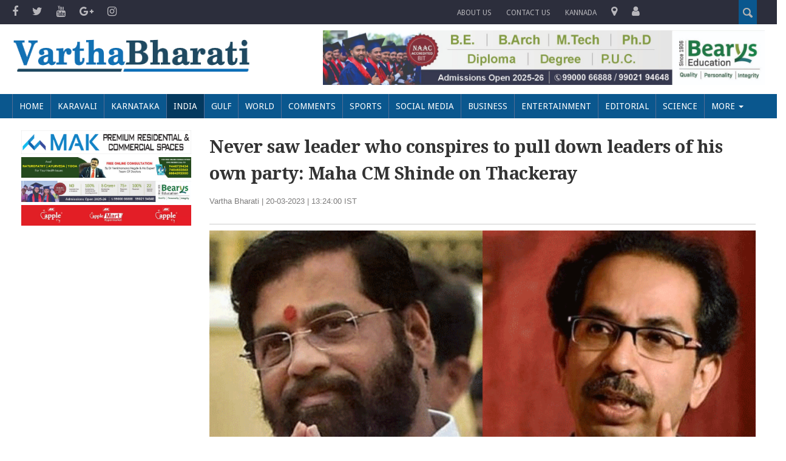

--- FILE ---
content_type: text/html; charset=UTF-8
request_url: https://english.varthabharati.in/india/never-saw-leader-who-conspires-to-pull-down-leaders-of-his-own-party-maha-cm-shinde-on-thackeray
body_size: 9329
content:





<!doctype html>
<html prefix="og: http://ogp.me/ns#" lang="en">
    <head>
        <meta charset="utf-8">
        <meta http-equiv="X-UA-Compatible" content="IE=edge">
        <meta name="viewport" content="width=device-width, initial-scale=1">
        <meta name="csrf-token" content="Ni6yAooqph5z4e70LJJK9b0dEQA6n0NF4S1bToSc">

        <title>Never saw leader who conspires to pull down leaders of his own party: Maha CM Shinde on Thackeray</title>

        <!-- Meta -->
        <meta name="keywords" content="Shiv Sena, Uddhav Thackeray, Eknath Shinde">
        <meta name="description" content="Maharashtra Chief Minister Eknath Shinde on Sunday launched a scathing attack on Shiv Sena (UBT) leader Uddhav Thackeray accusing him of attempting to destroy the careers of leaders of his own party.
&nbsp;">
        <meta name="author" content="Vartha Bharathi">
                <meta property="og:title" content="Never saw leader who conspires to pull down leaders of his own party: Maha CM Shinde on Thackeray">
        <meta property="og:description" content="Maharashtra Chief Minister Eknath Shinde on Sunday launched a scathing attack on Shiv Sena (UBT) leader Uddhav Thackeray accusing him of attempting to destroy the careers of leaders of his own party.
&nbsp;">
                    <meta property="og:image"
                content="https://english.varthabharati.in/storage/uploads/india/sinde_vb_29.gif">
                <meta property="og:url"
            content="https://english.varthabharati.in/india/never-saw-leader-who-conspires-to-pull-down-leaders-of-his-own-party-maha-cm-shinde-on-thackeray">
        <meta property="og:type" content="article">
    
        <!-- Styles -->
        
        <link href="https://english.varthabharati.in/css/frontend/bootstrap.css" rel='stylesheet' type='text/css' />
        <link href="https://english.varthabharati.in/css/frontend/style.css" rel="stylesheet" type="text/css" media="all" />
        <link href="https://english.varthabharati.in/css/frontend/font-awesome.min.css" rel="stylesheet" type="text/css" media="all" />

            <script type='text/javascript'
        src='//platform-api.sharethis.com/js/sharethis.js#property=5a559ff01e3aac001309da24&product=unknown' async='async'>
    </script>

        <!-- Scripts -->
        <script src="https://english.varthabharati.in/js/frontend/jquery.min.js"></script>
        <script type="text/javascript" src="https://english.varthabharati.in/js/frontend/bootstrap.js"></script>


        <script>
window.Laravel = {"csrfToken":"Ni6yAooqph5z4e70LJJK9b0dEQA6n0NF4S1bToSc"}        </script>
        <script src="https://english.varthabharati.in/js/frontend/responsiveslides.min.js"></script>
        <script>
$(function () {
    $("#slider").responsiveSlides({
        auto: true,
        nav: true,
        speed: 500,
        namespace: "callbacks",
        pager: true,
    });
});
        </script>

        <script>
            $(function () {
                $("#slider-2").responsiveSlides({
                    auto: true,
                    nav: true,
                    speed: 500,
                    namespace: "callbacks",
                    pager: true,
                });
            });
        </script>

        <script type="text/javascript" src="https://english.varthabharati.in/js/frontend/move-top.js"></script>
        <script type="text/javascript" src="https://english.varthabharati.in/js/frontend/easing.js"></script>
        <!--/script-->
        <script type="text/javascript">
            jQuery(document).ready(function ($) {
                $(".scroll").click(function (event) {
                    event.preventDefault();
                    $('html,body').animate({scrollTop: $(this.hash).offset().top}, 900);
                });
            });
        </script>
         <!-- Global site tag (gtag.js) - Google Analytics -->
         <script async src="https://www.googletagmanager.com/gtag/js?id=UA-117856996-1"></script>
        <script>
            window.dataLayer = window.dataLayer || [];
            function gtag() {
                dataLayer.push(arguments);
            }
            gtag('js', new Date());

            gtag('config', 'UA-117856996-1');
        </script>
        <script data-ad-client="ca-pub-8655090471111046" 
            async src="https://pagead2.googlesyndication.com/pagead/js/adsbygoogle.js">
        </script>
		
		<!-- link for goggle adsense W-20240112 -->
		<script async src="https://pagead2.googlesyndication.com/pagead/js/adsbygoogle.js?client=ca-pub-4997305649080548"crossorigin="anonymous"></script>


    </head>
    <body>



        <!-- header-section-starts-here -->
<div class="header">
    <div class="header-top">
        <div class="container">
            <div class="wrap">
                <div class="top-menu">
                    <ul>
                        <li><a href="https://www.facebook.com/VbEnglish/"> <i class="fa fa-facebook" aria-hidden="true"></i></a></li>
                        <li><a href="https://twitter.com/VarthaBharatiEn"><i class="fa fa-twitter" aria-hidden="true"></i> </a></li>
                        <li><a href="https://www.youtube.com/channel/UCsrvyG9JaA308L4xjy4Z5aQ"><i class="fa fa-youtube" aria-hidden="true"></i> </a></li>
                        <li><a href="#"><i class="fa fa-google-plus" aria-hidden="true"></i> </a></li>
                        <li><a href="#"><i class="fa fa-instagram" aria-hidden="true"></i> </a></li>
                    </ul>
                </div>


                <div class="nav pull-right top-nav col-lg-5 select-language">
                    <a href="https://english.varthabharati.in/site/about-us" class="text-uppercase">About Us</a>
                    <a href="https://english.varthabharati.in/site/contact-us" class="text-uppercase">Contact us</a>




                    <span class="special text-uppercase"><a href="http://www.varthabharati.in/"> Kannada</a></span>



                    <i class="fa fa-map-marker" aria-hidden="true"></i>
                    <i class="fa fa-user" aria-hidden="true"></i>






                </div>

                <div class="search">
                    <!-- start search-->
                    <div class="search-box">
                        <div id="sb-search" class="sb-search">
                            <form method="POST" action="/search">
                                <input type="hidden" name="_token" value="Ni6yAooqph5z4e70LJJK9b0dEQA6n0NF4S1bToSc">
                                <input class="sb-search-input" placeholder="Enter your search term..." type="search" name="search" id="search">
                                <input class="sb-search-submit" type="submit" value="">
                                <span class="sb-icon-search"> </span>
                            </form>
                        </div>
                    </div>
                    <!-- search-scripts -->
                    <script src="https://english.varthabharati.in/js/frontend/classie.js"></script>
                    <script src="https://english.varthabharati.in/js/frontend/uisearch.js"></script>
                    <script>
new UISearch(document.getElementById('sb-search'));
                    </script>
                    <!-- //search-scripts -->
                </div>
            </div>
        </div>
    </div>



    <div class="header-bottom">

        <div class="logo">
            <div class="container">
            <div class="row">
                <div class="col-lg-4 col-md-3 col-sm-12">
                    <a href="https://english.varthabharati.in"><img src="https://english.varthabharati.in/images/logo.png" width="100%" class="img-responsive" alt="Vartha Bharathi" /></a>
                </div>

                <!-- <div class="col-lg-2 col-md-2 col-sm-12 no-padding">
                    <img src="https://english.varthabharati.in/images/app-store.jpg" alt="" class="app-logo">
                    </div> -->

                <div class="col-lg-8 col-md-9 col-sm-12 pt-10 text-right">
                <div class=" hidetext">
	   		   			 <a href="https://english.varthabharati.in/advertisement/bearys" target="_blank" title="Beary&#039;s" class="ad">
	        <input class="img-responsive" width="728px" height="90px" src="https://english.varthabharati.in/storage/uploads/advertisements/bearys_vb_9862.jpeg" name="Beary&#039;s" type="image">
	    	</a>
	    		   </div>
                </div>
                </div>
            </div>
        </div>

        <div class="navigation ">
            <div class="container">
                <nav class="navbar navbar-default" role="navigation">
                    <div class="wrap">
                        <div class="navbar-header">
                            <button type="button" class="navbar-toggle" data-toggle="collapse" data-target="#bs-example-navbar-collapse-1">
                                <span class="sr-only">Toggle navigation</span>
                                <span class="icon-bar"></span>
                                <span class="icon-bar"></span>
                                <span class="icon-bar"></span>
                            </button>

                        </div>
                        <!--/.navbar-header-->

                        <div class="collapse navbar-collapse" id="bs-example-navbar-collapse-1">
                            <ul class="nav navbar-nav ">
                                <li ><a href="https://english.varthabharati.in" title="Home">Home</a></li>
                                                                                                                                                                <li

                                    
                                                                        ><a

                                        
                                                                                href="https://english.varthabharati.in/karavali" title="Karavali">Karavali
                                                                            </a>

                                                                    </li>
                                                                                                                                                                                                <li

                                    
                                                                        ><a

                                        
                                                                                href="https://english.varthabharati.in/karnataka" title="Karnataka">Karnataka
                                                                            </a>

                                                                    </li>
                                                                                                                                                                                                <li

                                    
                                    class="active"

                                    
                                                                        ><a

                                        
                                                                                href="https://english.varthabharati.in/india" title="India">India
                                                                            </a>

                                                                    </li>
                                                                                                                                <li

                                    
                                                                        ><a

                                        
                                                                                href="https://english.varthabharati.in/gulf" title="Gulf">Gulf
                                                                            </a>

                                                                    </li>
                                                                                                                                <li

                                    
                                                                        ><a

                                        
                                                                                href="https://english.varthabharati.in/world" title="World">World
                                                                            </a>

                                                                    </li>
                                                                                                                                <li

                                    
                                                                        ><a

                                        
                                                                                href="https://english.varthabharati.in/comments" title="Comments">Comments
                                                                            </a>

                                                                    </li>
                                                                                                                                <li

                                    
                                                                        ><a

                                        
                                                                                href="https://english.varthabharati.in/sports" title="Sports">Sports
                                                                            </a>

                                                                    </li>
                                                                                                                                <li

                                    
                                                                        ><a

                                        
                                                                                href="https://english.varthabharati.in/social-media" title="Social Media">Social Media
                                                                            </a>

                                                                    </li>
                                                                                                                                <li

                                    
                                                                        ><a

                                        
                                                                                href="https://english.varthabharati.in/business" title="Business">Business
                                                                            </a>

                                                                    </li>
                                                                                                                                <li

                                    
                                                                        ><a

                                        
                                                                                href="https://english.varthabharati.in/entertainment" title="Entertainment">Entertainment
                                                                            </a>

                                                                    </li>
                                                                                                                                                                                                <li

                                    
                                                                        ><a

                                        
                                                                                href="https://english.varthabharati.in/editorial" title="Editorial">Editorial
                                                                            </a>

                                                                    </li>
                                                                                                                                                                                                <li

                                    
                                                                        ><a

                                        
                                                                                href="https://english.varthabharati.in/science" title="Science">Science
                                                                            </a>

                                                                    </li>
                                                                                                                                                                                                                                                                                                                                <li

                                    
                                    
                                    class="dropdown"
                                                                        ><a

                                                                                class="dropdown-toggle" data-toggle="dropdown"
                                        
                                                                                href="#" title="" >More
                                        <b class="caret"></b>
                                                                            </a>

                                    
                                    <ul class="dropdown-menu">

                                                                                <li ><a href="https://english.varthabharati.in/vb-podcast" title="VB Podcast">VB Podcast</a></li>
                                                                                <li ><a href="https://english.varthabharati.in/audio" title="Audio">Audio</a></li>
                                                                                <li ><a href="https://english.varthabharati.in/gadgets" title="Gadgets">Gadgets</a></li>
                                                                                <li ><a href="https://english.varthabharati.in/guide" title="Guide">Guide</a></li>
                                                                                <li ><a href="https://english.varthabharati.in/viral" title="Viral">Viral</a></li>
                                                                                <li ><a href="https://english.varthabharati.in/auto" title="Auto">Auto</a></li>
                                                                                <li ><a href="https://english.varthabharati.in/special" title="Special">Special</a></li>
                                                                                <li ><a href="https://english.varthabharati.in/food" title="Food">Food</a></li>
                                                                            </ul>
                                                                    </li>
                                                                                                                                                            </ul>
                            <div class="clearfix"></div>
                        </div>

                    </div>
                    <!--/.navbar-collapse-->
                    <!--/.navbar-->
            </div>
        </div>
        </nav>
    </div>
</div>

<!-- header-section-ends-here -->

        

    <!-- content-section-starts-here -->
    <div class="main-body main-title inner-news">
        <section id="inner-news">
            <div class="container">
                                    <div class="col-lg-3 col-md-3 col-sm-12 col-sm-12 no-padding mb-sm-20">


                        <!-- <div class="left-ad mt-20">
                                                        <img src="../images/ad-1.jpg" class="img-responsive col-sm-12 no-padding">
                                                        <img src="../images/add-bottom-big.jpg" class="img-responsive mt-20 col-sm-12 no-padding">
                                                        <img src="../images/add-bottom-big.jpg" class="img-responsive mt-20 col-sm-12 no-padding">

                                                    </div> -->
                        <div class="col-md-12 col-sm-12 text-center">
                            <div class=" hidetext">
	   		   			 <a href="https://english.varthabharati.in/advertisement/mak" target="_blank" title="Mak Group" class="ad">
	        <input class="img-responsive" width="320px" height="100px" src="https://english.varthabharati.in/storage/uploads/advertisements/DESKTOP-(VB)-(728x90)_vb_6600.gif" name="Mak Group" type="image">
	    	</a>
	    		   </div>
                        </div>
                        <div class="col-md-12 col-sm-12 text-center">
                            <div class=" hidetext">
	   		   			 <a href="https://english.varthabharati.in/advertisement/atelier" target="_blank" title="Nisarga" class="ad">
	        <input class="img-responsive" width="320px" height="100px" src="https://english.varthabharati.in/storage/uploads/advertisements/ADs-consultation_vb_9516.jpeg" name="Nisarga" type="image">
	    	</a>
	    		   </div>
                        </div>
                        <div class="col-md-12 col-sm-12 text-center">
                            <div class=" hidetext">
	   		   			 <a href="https://english.varthabharati.in/advertisement/bearys-small" target="_blank" title="Beary&#039;s small" class="ad">
	        <input class="img-responsive" width="320px" height="100px" src="https://english.varthabharati.in/storage/uploads/advertisements/bearys-2_vb_3033.jpeg" name="Beary&#039;s small" type="image">
	    	</a>
	    		   </div>
                        </div>
                        <div class="col-md-12 col-sm-12 text-center">
                            <div class=" hidetext">
	   		   			 <a href="https://english.varthabharati.in/advertisement/jukaku-real-estate" target="_blank" title="AK apple" class="ad">
	        <input class="img-responsive" width="320px" height="100px" src="https://english.varthabharati.in/storage/uploads/advertisements/1195714-applefly2 (1)_vb_2225.webp" name="AK apple" type="image">
	    	</a>
	    		   </div>
                        </div>
                        <div class="col-md-12 col-sm-12 text-center">
                                                    </div>
                        <div class="col-md-12 col-sm-12 text-center">
                                                    </div>
                        <div class="col-md-12 col-sm-12 text-center">
                                                    </div>
                        <div class="col-md-12 col-sm-12 text-center">
                                                    </div>

                    </div>
                
                                    <div class="col-lg-9 news-content">
                        <div class="no-padding banner-left main-title">
                            <h2 class="mb-0 pl-0"> Never saw leader who conspires to pull down leaders of his own party: Maha CM Shinde on Thackeray
                            </h2>

                            
                            
                            <div class="col-md-12 publish_details no-padding">

                                                                Vartha Bharati | 20-03-2023 | 13:24:00 IST

                                                                <br />
                                <br />
                                <div class="sharethis-inline-share-buttons"></div>

                            </div>


                                                            <div class="col-md-12 excl-image no-padding">
                                    <img src="../storage/uploads/india/sinde_vb_29.gif"
                                        alt="Never saw leader who conspires to pull down leaders of his own party: Maha CM Shinde on Thackeray" class="img-responsive">
                                    <br />
                                    <center>Eknath Shinde, Uddhav Thackeray (PTI)</center>
                                </div>
                                                    </div>


                        <p>Khed (Maha) (PTI): Maharashtra Chief Minister Eknath Shinde on Sunday launched a scathing attack on Shiv Sena (UBT) leader Uddhav Thackeray accusing him of attempting to destroy the careers of leaders of his own party.</p>
<p>Addressing a rally at Khed in Ratnagiri district from the same venue where Thackeray had addressed a gathering a fortnight ago, Shinde said he was the true inheritor of the legacy of Bal Thackeray, founder of Shiv Sena.</p>
<p>The Election Commission recently recognised the faction led by Shinde as the Shiv Sena and allotted it the "bow and arrow" poll symbol.</p>
<p>Shinde, whose coup against Uddhav Thackeray had split the Shiv Sena last year and toppled the MVA government led by Thackeray, said he had never seen a leader who conspires with other political parties to destroy the political careers of his own people.</p>
<p>He took the names of Raj Thackeray (MNS chief) and Narayan Rane among others, who had quit Shiv Sena a long time ago.</p>
<p>''How will the party grow in such a situation? I am not 'gaddar' (traitor) but 'khuddar' (a self-respecting person). Uddhav Thackeray doesn't have the right to call us traitors," he said.</p>
<p>Senior leaders like Gajanan Kirtikar, Ramdas Kadam and others had worked shoulder to shoulder with Balasaheb to strengthen the Shiv Sena, but you call them traitors. "There is a limit to exercise restrain,'' Shinde added.</p>
<p>"I am not a chief minister who gives orders sitting at home but I believe in going to the field during the time of crisis. I was infected with the coronavirus twice. I have always worked on the field, but you call me a traitor,'' he said targetting Thackeray.</p>
<p>Thackeray was accused by the Opposition BJP and the Shinde camp of running the government from the comfort of his private residence in Mumbai during his tenure as the chief minister when the pandemic had wreaked havoc.</p>
<p>"Uddhav Thackeray may be the heir to Balasaheb Thackeray's wealth but not to the ideology which he has mortgaged to the Congress and the NCP to become the chief minister (in November 2019). I am the inheritor of Balasaheb's ideology and legacy," Shinde said.</p>
<p>He said Uddhav Thackeray should know that Balasaheb was much bigger than just being his (Uddhav's) father and he should stop harping on the same to gain "sympathy".</p>
<p>"I don't want your wealth. Balasaheb may be your father but don't keep harping on that to gain sympathy. Balasaheb was much bigger than just being your father,'' Shinde charged.</p>
<p>He also targeted the Congress party and said Shiv Sainiks need to choose between Rahul Gandhi "who can't win state elections and cannot take responsibility for his party and the nationalist and patriotic prime minister Narendra Modi".</p>

                        <div class="sharethis-inline-share-buttons"></div>


                        <p id="help-us"><i>Let the Truth be known. If you read VB and like VB, please be a VB Supporter
                                and <a href="https://razorpay.me/@varthabharati" target="_blank">Help us</a> deliver
                                the Truth to one and all.</i></p>


                        
                        
                        <div class="panel-group wrap" id="bs-collapse1">

                            <div class="panel" id="comments-sec">
                                <div class="panel-heading">
                                    <h4 class="panel-title text-uppercase">
                                        <a data-toggle="collapse" data-parent="#bs-collapse1" href="#2"> Comments </a>
                                    </h4>
                                </div>


                                <div id="2" class="panel-collapse collapse">


                                    <div class="panel-body">
                                        <div id="disqus_thread"></div>
                                        <script>
                                            /**
                                             *  RECOMMENDED CONFIGURATION VARIABLES: EDIT AND UNCOMMENT THE SECTION BELOW TO INSERT DYNAMIC VALUES FROM YOUR PLATFORM OR CMS.
                                             *  LEARN WHY DEFINING THESE VARIABLES IS IMPORTANT: https://disqus.com/admin/universalcode/#configuration-variables*/
                                            /*
                                             var disqus_config = function () {
                                             this.page.url = PAGE_URL;  // Replace PAGE_URL with your page's canonical URL variable
                                             this.page.identifier = PAGE_IDENTIFIER; // Replace PAGE_IDENTIFIER with your page's unique identifier variable
                                             };
                                             */
                                            (function() { // DON'T EDIT BELOW THIS LINE
                                                var d = document,
                                                    s = d.createElement('script');
                                                s.src = 'https://http-english-varthabharati-in.disqus.com/embed.js';
                                                s.setAttribute('data-timestamp', +new Date());
                                                (d.head || d.body).appendChild(s);
                                            })();
                                        </script>
                                        <noscript>Please enable JavaScript to view the <a
                                                href="https://disqus.com/?ref_noscript">comments powered by
                                                Disqus.</a></noscript>
                                    </div>

                                </div>

                            </div>
                            <!-- end of panel -->
                        </div>

                    </div>

                
                <div class="clearfix"></div>
                <hr>

                                    <div class="ad">
                        <div class="row">
                            <!-- <div class="col-lg-4 col-md-4 col-sm-4 col-xs-12 mb-sm-20"><img src="../images/ad-1.jpg" alt="" class="img-responsive"></div>
                                                        <div class="col-lg-4 col-md-4 col-sm-4 col-xs-12 mb-sm-20"><img src="../images/ad-1.jpg" alt="" class="img-responsive"></div>
                                                        <div class="col-lg-4 col-md-4 col-sm-4 col-xs-12 mb-sm-20"><img src="../images/ad-1.jpg" alt="" class="img-responsive"></div> -->
                            <div class="col-md-4 col-sm-4 text-center">
                                                            </div>
                            <div class="col-md-4 col-sm-4 text-center">
                                                            </div>
                            <div class="col-md-4 col-sm-4 text-center">
                                                            </div>
                        </div>
                    </div>
                                <div class="clearfix"></div>
                <hr>

            </div>



                            <div class="container">
                    <div class="col-lg-3 col-md-3 col-sm-12 col-sm-12 no-padding mb-sm-20">

                        <!-- <div class="left-ad mt-20">
                                                        <img src="../images/ad-1.jpg" class="img-responsive col-sm-12 no-padding">
                                                        <img src="../images/add-bottom-big.jpg" class="img-responsive mt-20 col-sm-12 no-padding">
                                                        <img src="../images/add-bottom-big.jpg" class="img-responsive mt-20 col-sm-12 no-padding">
                                                    </div> -->

                        <div class="col-md-12 col-sm-12 text-center">
                                                    </div>
                        <div class="col-md-12 col-sm-12 text-center">
                                                    </div>
                        <div class="col-md-12 col-sm-12 text-center">
                                                    </div>
                        <div class="col-md-12 col-sm-12 text-center">
                                                    </div>
                        <div class="col-md-12 col-sm-12 text-center">
                                                    </div>

                    </div>


                    <div class="col-lg-9 news-content">
                        <div class="no-padding banner-left mt-10 main-title">
                            <h2 class="mb-10">Illegally stored gas cylinders seized</h2>

                            
                            
                            <div class="col-md-12 publish_details no-padding">

                                                                <span class="fa fa-calendar"></span> 13-12-2025 ¦
                                13-12-2025 IST


                                                                <br />
                                <br />
                                <div class="sharethis-inline-share-buttons"></div>
                            </div>


                                                            <img src="../storage/uploads/india/gas-repimage_vb_74.jpeg"
                                    alt="Illegally stored gas cylinders seized" class="img-responsive">
                                <br />
                                <center>Representational image</center>
                            
                        </div>




                        <p>Thane (PTI): Authorities have seized illegally stored 1,839 gas cylinders and seven vehicles worth over Rs 67 lakh in the Dombivli MIDC area of Thane district, officials said on Saturday.</p>
<p>A special vigilance team of the Mumbai Rationing Department detected an illegal storage of domestic and commercial LPG cylinders in Phase-2 of Dombivli (East).</p>
<p>Cylinders belonging to multiple gas agencies were found stockpiled in closed vehicles, unauthorised warehouses, and open sheds without mandatory permissions from the Explosives Department, Fire Department, or oil companies, according to an official release.</p>




                                                                    </div>



                </div>
                        <!-- end of panel -->


    </div>





    </div>

    <div class="clearfix"></div>
    <hr>
            <div class="ad">
            <div class="row">
                <!-- <div class="col-lg-4 col-md-4 col-sm-4 col-xs-12 mb-sm-20"><img src="../images/ad-1.jpg" alt="" class="img-responsive"></div>
                                            <div class="col-lg-4 col-md-4 col-sm-4 col-xs-12 mb-sm-20"><img src="../images/ad-1.jpg" alt="" class="img-responsive"></div>
                                            <div class="col-lg-4 col-md-4 col-sm-4 col-xs-12 mb-sm-20"><img src="../images/ad-1.jpg" alt="" class="img-responsive"></div> -->
                <div class="col-lg-12 col-md-12 text-center">
                                    </div>
            </div>
        </div>
        <div class="clearfix"></div>
    <hr>

    </div>

    </section>

            <section id="all-stories" class="no-padding">
            <div class="container">
                <div class="col-lg-9 col-md-9 col-sm-12 col-xs-12">
                    <div class="row">
                        <h3>All Stories</h3>

                                                    <div data-category="view" class="no-padding lib-item">
                                <div class="lib-panel">
                                    <div class="stories-box-bg">
                                        <div class="col-lg-5 col-md-4 col-sm-4 no-padding">

                                            <img src="../storage/uploads/india/chauhan-pti_vb_32.jpeg"
                                                alt="Indian Defence forces committed to adapting to changing environment: CDS General Chauhan"
                                                class="lib-img-show img-responsive"></a>



                                        </div>
                                        <div class="col-lg-7 col-md-7 col-sm-7">
                                            <div class="lib-row lib-header">
                                                <a href="https://english.varthabharati.in/india/indian-defence-forces-committed-to-adapting-to-changing-environment-cds-general-chauhan"
                                                    title="Indian Defence forces committed to adapting to changing environment: CDS General Chauhan">

                                                    Indian Defence forces committed to adapting to changing environment: CDS General Chauhan</a>
                                                <div class="lib-seperator-line">
                                                    <div class="lib-header-seperator"></div>
                                                </div>
                                            </div>
                                            <div class="lib-row lib-desc">
                                                <a href="https://english.varthabharati.in/india/indian-defence-forces-committed-to-adapting-to-changing-environment-cds-general-chauhan"
                                                    title="Indian Defence forces committed to adapting to changing environment: CDS General Chauhan"> <p>Asserting that war and warfare is at the cusp of a major revolution, Chief of Defence Staff (CDS) General Anil Chauhan on Saturday said the Indian Defence forces are committed to adapting to changing environment and imbibing reforms to remain ready and relevant.</p></a>
                                            </div>
                                        </div>
                                    </div>
                                </div>

                            </div>
                                                    <div data-category="view" class="no-padding lib-item">
                                <div class="lib-panel">
                                    <div class="stories-box-bg">
                                        <div class="col-lg-5 col-md-4 col-sm-4 no-padding">

                                            <img src="../storage/uploads/india/goat-leopard-gemini_vb_11.jpeg"
                                                alt="Suggestion to release goats in forest to curb leopard attacks laughable: Ajit Pawar"
                                                class="lib-img-show img-responsive"></a>



                                        </div>
                                        <div class="col-lg-7 col-md-7 col-sm-7">
                                            <div class="lib-row lib-header">
                                                <a href="https://english.varthabharati.in/india/suggestion-to-release-goats-in-forest-to-curb-leopard-attacks-laughable-ajit-pawar"
                                                    title="Suggestion to release goats in forest to curb leopard attacks laughable: Ajit Pawar">

                                                    Suggestion to release goats in forest to curb leopard attacks laughable: Ajit Pawar</a>
                                                <div class="lib-seperator-line">
                                                    <div class="lib-header-seperator"></div>
                                                </div>
                                            </div>
                                            <div class="lib-row lib-desc">
                                                <a href="https://english.varthabharati.in/india/suggestion-to-release-goats-in-forest-to-curb-leopard-attacks-laughable-ajit-pawar"
                                                    title="Suggestion to release goats in forest to curb leopard attacks laughable: Ajit Pawar"> <p>Maharashtra Deputy Chief Minister Ajit Pawar on Saturday made light of the state forest minister's suggestion to release goats into the forest to keep leopards away from human settlements, saying that apart from big cats, villagers will also feast on this prey base.</p></a>
                                            </div>
                                        </div>
                                    </div>
                                </div>

                            </div>
                                                    <div data-category="view" class="no-padding lib-item">
                                <div class="lib-panel">
                                    <div class="stories-box-bg">
                                        <div class="col-lg-5 col-md-4 col-sm-4 no-padding">

                                            <img src="../storage/uploads/india/vote-repimage_vb_26.jpeg"
                                                alt="Cong candidate who moved Kerala HC for name reinstatement in voter list, wins"
                                                class="lib-img-show img-responsive"></a>



                                        </div>
                                        <div class="col-lg-7 col-md-7 col-sm-7">
                                            <div class="lib-row lib-header">
                                                <a href="https://english.varthabharati.in/india/cong-candidate-who-moved-kerala-hc-for-name-reinstatement-in-voter-list-wins"
                                                    title="Cong candidate who moved Kerala HC for name reinstatement in voter list, wins">

                                                    Cong candidate who moved Kerala HC for name reinstatement in voter list, wins</a>
                                                <div class="lib-seperator-line">
                                                    <div class="lib-header-seperator"></div>
                                                </div>
                                            </div>
                                            <div class="lib-row lib-desc">
                                                <a href="https://english.varthabharati.in/india/cong-candidate-who-moved-kerala-hc-for-name-reinstatement-in-voter-list-wins"
                                                    title="Cong candidate who moved Kerala HC for name reinstatement in voter list, wins"> <p>The Congress candidate from Muttada division of the Thiruvananthapuram Corporation in the local body polls who had to move the Kerala High Court to reinstate her name in the electoral roll, won on Saturday with a margin of over 300 votes.</p></a>
                                            </div>
                                        </div>
                                    </div>
                                </div>

                            </div>
                        

                    </div>

                </div>
                <div class="col-lg-3 col-md-3 col-sm-12 col-xs-12">
                    <!-- <div class="right-ad mt-20">
                                                    <img src="../images/ad-1.jpg" class="img-responsive col-sm-12 no-padding">
                                                    <img src="../images/add-bottom-big.jpg" class="img-responsive mt-20 col-sm-12 no-padding">
                                                    <img src="../images/add-bottom-big.jpg" class="img-responsive mt-20 col-sm-12 no-padding">
                                                    <img src="../images/ad-1.jpg" class="img-responsive mt-20 col-sm-12 no-padding">
                                                    <img src="../images/ad-1.jpg" class="img-responsive mt-20 col-sm-12 no-padding">
                                                </div> -->
                    <div class="col-md-12 col-sm-12 text-center">
                                            </div>
                    <div class="col-md-12 col-sm-12 text-center">
                                            </div>
                    <div class="col-md-12 col-sm-12 text-center">
                                            </div>
                    <div class="col-md-12 col-sm-12 text-center">
                                            </div>
                    <div class="col-md-12 col-sm-12 text-center">
                                            </div>
                    <div class="col-md-12 col-sm-12 text-center">
                                            </div>
                    <div class="col-md-12 col-sm-12 text-center">
                                            </div>
                    <div class="col-md-12 col-sm-12 text-center">
                                            </div>
                    <div class="col-md-12 col-sm-12 text-center">
                                            </div>
                    <div class="col-md-12 col-sm-12 text-center">
                                            </div>

                </div>

            </div>

        </section>
    



    </div>






        <!-- footer-section-starts-here -->
<div class="footer">
    <div class="footer-bottom">
        <div class="container">
            <div class="copyrights col-md-4 sm-center">
                <p>Copyright © 2025. Vartha Bharati. All rights reserved</p>
            </div>
            <div class="footer-social-icons col-md-4 sm-center">
                <ul>
                    <li><a href="https://english.varthabharati.in/site/about-us">About Us</a></li>
                    <li><a href="https://english.varthabharati.in/site/contact-us">Contact Us</a></li>
                    <li><a href="https://english.varthabharati.in/site/privacy-and-policy">Privacy & Policy</a></li>
                    <!-- <li><a href="http://www.varthabharati.in/disclaimer">Disclaimer</a></li> -->

                </ul>
            </div>

            <!--                <div class="col-md-4 footer-craft sm-center">
                            Crafted with <span class="glyphicon glyphicon-heart powered-by"></span> by <a href="http://www.thinkpace.in/" target="_blank">ThinkPace</a>

                        </div>-->

            <div class="clearfix"></div>
        </div>
    </div>
</div>
<!-- footer-section-ends-here -->



    </body>


</html>

--- FILE ---
content_type: text/html; charset=utf-8
request_url: https://www.google.com/recaptcha/api2/aframe
body_size: 268
content:
<!DOCTYPE HTML><html><head><meta http-equiv="content-type" content="text/html; charset=UTF-8"></head><body><script nonce="msxsq4Pz35JavHzV_GbzlQ">/** Anti-fraud and anti-abuse applications only. See google.com/recaptcha */ try{var clients={'sodar':'https://pagead2.googlesyndication.com/pagead/sodar?'};window.addEventListener("message",function(a){try{if(a.source===window.parent){var b=JSON.parse(a.data);var c=clients[b['id']];if(c){var d=document.createElement('img');d.src=c+b['params']+'&rc='+(localStorage.getItem("rc::a")?sessionStorage.getItem("rc::b"):"");window.document.body.appendChild(d);sessionStorage.setItem("rc::e",parseInt(sessionStorage.getItem("rc::e")||0)+1);localStorage.setItem("rc::h",'1765606135693');}}}catch(b){}});window.parent.postMessage("_grecaptcha_ready", "*");}catch(b){}</script></body></html>

--- FILE ---
content_type: text/css
request_url: https://english.varthabharati.in/css/frontend/style.css
body_size: 100254
content:
@import url('https://fonts.googleapis.com/css?family=Roboto:100,100i,300,300i,400,400i,500,500i,700,700i,900,900i');
@import url('https://fonts.googleapis.com/css?family=Droid+Serif:400,400i,700,700i');
@import url('https://fonts.googleapis.com/css?family=Droid+Sans:400,700');
@import url('https://fonts.googleapis.com/earlyaccess/notosanskannada.css');

body {
    padding: 0;
    background: #fff;
}

body a {
    transition: 0.5s all;
    -webkit-transition: 0.5s all;
    -moz-transition: 0.5s all;
    -o-transition: 0.5s all;
    -ms-transition: 0.5s all;
    font-weight: 400;
    font-family: 'Droid Serif', serif;
    text-decoration: none;
}

input[type="button"],
input[type="submit"] {
    transition: 0.5s all;
    -webkit-transition: 0.5s all;
    -moz-transition: 0.5s all;
    -o-transition: 0.5s all;
    -ms-transition: 0.5s all;
}

h1,
h2,
h4,
h5,
h6 {
    margin: 0;
    font-weight: 400;
    font-family: 'Droid Serif', serif;
}

p {
    color: #333;
    font-family: "Droid Serif", serif;
    font-weight: 300;
    line-height: 1.8em;
    margin: 0;
    opacity: 0.7;
}

h2 {
    font-family: 'Droid Sans', sans-serif;
    letter-spacing: -0.5px !important;
}

span {
    /* font-family: 'Roboto', sans-serif; */
}

ul {
    margin: 0;
    padding: 0;
}

label {
    margin: 0;
}

/*-----start-header----*/
.wrap {
    width: 100%;
    margin: 0 auto;
}

.header-top {
    background-color: #2c2e3c;
    padding: 10px 0 10px 0;
}

.top-menu {
    float: left;
}

.num {
    float: right;
}

.num p {
    color: #dddddd;
    font-size: 0.93em;
    text-decoration: none;
    font-weight: 400;
    text-transform: capitalize;
}

.top-menu ul li {
    display: inline-block;
    margin-right: 19px;
}

.top-menu ul li a {
    color: #dddddd;
    font-size: 0.93em;
    text-decoration: none;
    font-weight: 400;
    text-transform: capitalize;
}

.top-menu ul li a:hover {
    color: #fff;
}

.header-bottom {
    /* padding: 1.5em 0 0 0em; */
}

.logo-wrap {
    display: flex;
    align-items: center;
    justify-content: center;
    width: 100%;
}

.navigation {
    margin-top: 10px;
    background: #0a578e;
}

.navbar-nav {
    float: left;
    margin: 0;
}

.caret {
    margin-left: 3px;
}

.content.title h1 span.demo {
    display: inline-block;
    font-size: .5em;
    padding: 10px;
    background: #fff;
    color: #333;
    vertical-align: top;
}

.content.title .back-to-article {
    position: absolute;
    bottom: -20px;
    left: 20px;
}

.content.title .back-to-article a {
    padding: 10px 20px;
    background: #f60;
    color: #fff;
    text-decoration: none;
}

.content.title .back-to-article a:hover {
    background: #84754e;
}

.content.title .back-to-article a i {
    margin-left: 5px;
}

.content.white {
    background: #fff;
    padding: 1em 0;
}

.content.black {
    background: #000;
}

.content.black p {
    color: #999;
}

.content.black p a {
    color: #08c;
}

.navbar-brand {
    float: left;
    padding: 7px 0 0 0 !important;
    font-size: 18px;
    line-height: 0px !important;
    height: 0px !important;
    text-transform: uppercase;
}

.navbar-default .navbar-nav>li>a {
    color: #fff;
    font-size: 0.9em;
    text-transform: uppercase;
    font-family: 'Droid Sans', sans-serif;
}

.navbar-default .navbar-nav>.active>a,
.navbar-default .navbar-nav>.active>a:hover,
.navbar-default .navbar-nav>.active>a:focus {
    color: #fff;
    background-color: #04395f;
}

.navbar-nav>li {
    margin: 0px 0px 0 0;
}

.navbar-nav>li>a {
    padding: 10px 11px;
    border-left: 1px solid #546d95;
}

.navbar-default .navbar-nav>li>a:hover,
.navbar-default .navbar-nav>li>a.active {
    color: #c4c3c5;
}

.navbar-default .navbar-nav>.open>a,
.navbar-default .navbar-nav>.open>a:hover,
.navbar-default .navbar-nav>.open>a:focus {
    background-color: #fff;
    color: #000;
}

.navbar-default .navbar-brand span {
    color: #ee5656 !important;
}

.navbar-default .navbar-toggle:hover,
.navbar-default .navbar-toggle:focus {
    background-color: #84754E;
}

.navbar-default .navbar-toggle .icon-bar {
    background-color: #84754E;
}

.navbar-toggle {
    position: relative;
    float: right;
    margin-right: 0;
    padding: 9px 10px;
    margin-top: 0px;
    margin-bottom: 8px;
    background-color: #F9F9F9 !important;
    background-image: none;
    border: 1px solid transparent;
    border-radius: 4px;
    -ms-border-radius: 4px;
    -o-border-radius: 4px;
    -webkit-border-radius: 4px;
}

.navbar-default .navbar-toggle {
    border-color: #84754E;
}

.dropdown-menu .divider {
    height: 0;
    margin: 0;
    overflow: none;
    background: none;
}

.dropdown-menu .divider {
    border-bottom: 1px solid #E8E7EC;
    padding: 3px 0;
}

.main-content {
    padding: 3em 0;
}

.dropdown-menu {
    min-width: 200px;
    top: 105%;
}

.dropdown-menu.columns-2 {
    min-width: 400px;
}

.dropdown-menu.columns-3 {
    min-width: 600px;
}

.dropdown-menu li a {
    padding: 5px 15px;
    font-weight: 300;
}

.multi-column-dropdown {
    list-style: none;
}

.multi-column-dropdown li a {
    display: block;
    clear: both;
    line-height: 1.428571429;
    color: #333;
    white-space: normal;
}

.multi-column-dropdown li a:hover {
    text-decoration: none;
    color: #84754E;
    background: none;
}

.border-up {
    border-top: 1px solid #E8E7EC;
}

.site-content {
    padding: 50px 200px;
}

@media (max-width:767px) {
    .dropdown-menu.multi-column {
        min-width: 240px !important;
        overflow-x: hidden;
    }
}

@media (max-width:640px) {
    .navbar-nav {
        margin: 0;
        margin-left: 0em;
    }
}

/*-- search-starts --*/
.sb-search {
    position: absolute;
    right: 84px;
    width: 0%;
    min-width: 30px;
    height: 41px;
    float: right;
    overflow: hidden;
    -webkit-transition: width 0.3s;
    -moz-transition: width 0.3s;
    transition: width 0.3s;
    -webkit-backface-visibility: hidden;
}

.sb-search-input {
    position: absolute;
    top: 0;
    left: 0;
    border: none;
    outline: none;
    background: #F9F9F9;
    width: 96%;
    height: 41px;
    margin: 0;
    z-index: 10;
    padding: 5px 15px;
    font-size: 15px;
    color: #B8B7B7;
}

.sb-search-input::-webkit-input-placeholder {
    color: #ffffff;
}

.sb-search-input:-moz-placeholder {
    color: #ffffff;
}

.sb-search-input::-moz-placeholder {
    color: #333 !important;
}

.sb-search-input::-ms-input-placeholder {
    color: #333;
}

.sb-search-input::-webkit-input-placeholder {
    color: #333;
}

.sb-icon-search,
.sb-search-submit {
    width: 30px;
    height: 41px;
    display: block;
    position: absolute;
    right: 0;
    top: 0;
    padding: 0;
    margin: 0;
    line-height: 71px;
    text-align: center;
    cursor: pointer;
}

.sb-search-submit {
    background: #e2dee0 url('../../images/search.png') no-repeat 0 0;
    -ms-filter: "progid:DXImageTransform.Microsoft.Alpha(Opacity=0)";
    /* IE 8 */
    filter: alpha(opacity=0);
    /* IE 5-7 */
    color: transparent;
    border: none;
    outline: none;
    z-index: -1;
    -webkit-appearance: none;
}

.sb-icon-search {
    background: #0a578e url('../../images/search.png') no-repeat 0px 0px;
    z-index: 90;
}

/* Open state */
.sb-search.sb-search-open,
.no-js .sb-search {
    width: 50%;
}

.sb-search.sb-search-open .sb-icon-search,
.no-js .sb-search .sb-icon-search {
    color: #fff;
    z-index: 11;
}

.sb-search.sb-search-open .sb-search-submit,
.no-js .sb-search .sb-search-submit {
    z-index: 90;
}

/*-- search-ends --*/
.breaking_news {
    float: left;
    padding: 10px 40px;
    background-color: #0a578e;
    position: relative;
    color: #fff;
}

.breaking_news h2 {
    color: #000;
    font-size: 1.5em;
}

.breaking_news:after {
    content: '';
    position: absolute;
    right: -7%;
    top: 37%;
    border-left: 10px solid #F9F9F9;
    border-right: 10px solid #F9F9F9;
    border-bottom: 14px solid #0a578e;
    transform: rotate(90deg);
}

.marquee {
    width: 80%;
    margin-left: 15%;
    color: #777;
    font-size: 1em;
    padding: 10px 0;
    color: #84754E;
    overflow: hidden;
}

.move-text {
    background-color: #F9F9F9;
    margin-bottom: 0em;
}

.marquee1 {
    float: left;
    margin-right: 6em;
}

.marquee2 {
    float: right;
}

a.breaking {
    color: #84754E;
    font-size: 1em;
    font-weight: 400;
}

/*--- slider-css --*/
.slider {
    position: relative;
}

.rslides {
    position: relative;
    list-style: none;
    overflow: hidden;
    width: 100%;
    padding: 0;
    margin: 0;
}

.rslides li {
    -webkit-backface-visibility: hidden;
    position: absolute;
    display: none;
    width: 100%;
    left: 0;
    top: 0;
}

.rslides li:first-child {
    position: relative;
    display: block;
    float: left;
}

.rslides img {
    display: block;
    height: auto;
    float: left;
    width: 100%;
    border: 0;
}

.caption {
    width: 100%;
    position: absolute;
    bottom: 0%;
    left: 0%;
    background-color: rgba(0, 0, 0, 0.58);
    padding: 5px 20px 0px 20px;
}

.caption h3 {
    color: #FFF;
    font-weight: 700;
    font-size: 1.8em;
    text-transform: uppercase;
}

.caption p {
    color: #FFF;
    line-height: 1.5em;
    font-size: 0.875em;
    /*    margin:1em 0 1.5em 0;*/
}

a.morebtn {
    background: #3D3D3D;
    padding: 0.8em 0;
    display: block;
    font-size: 0.875em;
    text-transform: uppercase;
    color: #FFF;
    width: 20%;
    margin: 0 auto;
    transition: 0.5s all ease;
    -webkit-transition: 0.5s all ease;
    -moz-transition: 0.5s all ease;
    -o-transition: 0.5s all ease;
    -ms-transition: 0.5s all ease;
}

a.morebtn:hover {
    background: #585686;
}

.callbacks_tabs a:after {
    content: "\f111";
    font-size: 0;
    font-family: FontAwesome;
    visibility: visible;
    display: block;
    height: 12px;
    width: 12px;
    display: inline-block;
    border: 2px solid #747474;
}

.callbacks_here a:after {
    border: 2px solid #FFF;
}

.callbacks_tabs a {
    visibility: hidden;
}

.callbacks_tabs li {
    display: inline-block;
}

ul.callbacks_tabs.callbacks1_tabs {
    position: absolute;
    bottom: 14px;
    z-index: 999;
    left: 13px;
    display: none;
}

.callbacks_nav {
    position: absolute;
    -webkit-tap-highlight-color: rgba(0, 0, 0, 0);
    top: 50%;
    left: 0;
    opacity: 0.7;
    z-index: 3;
    text-indent: -9999px;
    overflow: hidden;
    text-decoration: none;
    height: 61px;
    width: 38px;
    background: transparent url("../../images/themes.gif") no-repeat left top;
    margin-top: -45px;
}

.callbacks_nav.next {
    left: auto;
    background-position: right top;
    right: 0;
}

.caption a {
    color: #fff;
    font-size: 1.7em;
    text-decoration: none;
    font-weight: bold;
}

.caption a:hover {
    color: #00aeef;
}

/*-- Help Us --*/
#help-us {
    margin: 10px 0 20px 0 !important;
    border: solid 1px #dddddd;
    background-color: #eeeeee;
    border-radius: 5px;
    padding: 5px;
}

#help-us i {
    font-size: 0.95em;
}

#help-us a {
    color: #00aeef;
}

/*-- responsive-mediaquries --*/
@media(max-width:480px) {
    .callbacks_nav {
        top: 60%;
    }

    .callbacks_tabs a:after {
        height: 4px;
        width: 4px;
    }

    ul.callbacks_tabs.callbacks1_tabs {
        bottom: 10px;
        left: 4px;
    }
}

@media(max-width:320px) {
    .caption {
        width: 98%;
    }

    .callbacks_nav {
        top: 63%;
    }

    a.morebtn {
        width: 50%;
        font-size: 0.8em;
        padding: 0.6em 0.5em;
    }

    .callbacks_tabs a:after {
        height: 4px;
        width: 4px;
    }

    ul.callbacks_tabs.callbacks1_tabs {
        bottom: 10px;
        left: 4px;
    }
}

.main-body {
    padding: 0px 0 0 0;
}

h3.title-head {
    font-size: 2.5em;
    color: #84754E;
    padding: 5px 10px 7px;
    text-transform: Capitalize;
}

.articles header {
    border-bottom: 1px solid #84754e;
}

.articles {
    margin: 4em 0;
}

.article {
    border-bottom: 1px solid #eee;
    margin-top: 3.5em;
    padding-bottom: 3em;
}

.article:last-child {
    border: none;
}

.article-left {
    width: 50%;
    float: left;
    margin-right: 3%;
}

.article-right {
    float: right;
    width: 47%;
}

.article-left img {
    width: 100%;
    opacity: 0.8;
    transition: 0.5s all;
    -webkit-transition: 0.5s all;
    -moz-transition: 0.5s all;
    -o-transition: 0.5s all;
    -ms-transition: 0.5s all;
}

.article-left img:hover {
    opacity: 1;
    transition: 0.5s all;
    -webkit-transition: 0.5s all;
    -moz-transition: 0.5s all;
    -o-transition: 0.5s all;
    -ms-transition: 0.5s all;
}

a.title {
    font-size: 1.9em;
    color: #000;
}

a.title:hover {
    color: #84754e;
}

.article-title p {
    color: #B5B3B3;
    font-size: 0.875em;
    font-style: italic;
    margin: 0.5em 0;
    text-transform: uppercase;
}

span.glyphicon.glyphicon-comment,
span.glyphicon.glyphicon-eye-open,
span.glyphicon.glyphicon-thumbs-up,
.glyphicon.glyphicon-time {
    font-size: 10px;
    margin: 0 4px 0 20px;
}

a.span_link {
    color: #555;
    font-size: 10px;
    margin-right: 10px;
    margin-top: 5px;
    font-weight: 300;
}

a.span_link:hover {
    color: #00aeef;
}

.article-text p {
    color: #777;
    line-height: 2em;
    margin: 1.5em 0 0.8em 0;
    font-size: 0.95em;
}

.article-text a {
    font-size: 1em;
    color: #000;
}

.article-text a {
    float: right;
}

.article-text a:hover {
    color: #000;
}

.article-left iframe {
    min-height: 200px;
}

.life-style header {
    border-bottom: 1px solid #84754e;
    padding-bottom: 4px;
}

.life-style-left-grid {
    float: left;
    width: 48%;
    margin-right: 4%;
}

.life-style-left-grid img,
.life-style-right-grid img {
    width: 100%;
    margin-bottom: 1em;
}

.life-style-right-grid {
    float: left;
    width: 48%;
}

.life-style-grids {
    margin-top: 2em;
}

/*-- technology-page --*/
.tech-main {
    margin: 1.5em 0;
}

.tech img {
    width: 100%;
}

.tech {
    width: 32%;
    float: left;
}

.technology {
    margin-bottom: 4em;
}

.tech-middle {
    margin: 0 2%;
}

.world-news-grid {
    width: 31.5%;
    float: left;
    margin-right: 2.75%;
    margin-top: 3%;
}

.world-news-grid img {
    width: 100%;
    margin-bottom: 0.5em;
}

.world-news-grid:nth-child(3) {
    margin-right: 0;
}

.world-news-grid p {
    color: #777;
    line-height: 2em;
    margin: 0.5em 0 0.8em 0;
    font-size: 0.95em;
}

.latest-articles {
    margin-top: 2em;
}

.latest-articles header {
    border-bottom: 1px solid #84754e;
    padding-bottom: 4px;
}

/*-- //technology-page --*/
/*-- side-bar --*/
p.sign {
    color: #202021;
    font-size: 0.875em;
    font-weight: normal;
    line-height: 1.5em;
    margin: 0 0 8px 0;
}

h1.side-title-head {
    font-size: 1.7em;
    margin-bottom: 0.5em;
    color: #84754e;
}

h3.side-title-head {
    font-size: 1.6em;
    margin-bottom: 0.5em;
    color: #0a578e;
}

.newsletter input[type="text"] {
    width: 72%;
    padding: 7px 10px;
    border: none;
    font-size: 0.9em;
    font-weight: 600;
    color: #D2D2D2;
    outline: none;
    background: #fff;
    font-weight: 400;
    border: 1px solid #D2D2D2;
    margin: 5px 0;
}

.newsletter input[type="submit"] {
    color: #fff;
    font-size: 0.9em;
    width: 27%;
    border: none;
    padding: 8px 0;
    outline: none;
    background: #1f1f1f;
    text-transform: uppercase;
    text-align: center;
    margin-left: -5px;
}

.newsletter input[type="submit"]:hover {
    background-color: #84754e;
}

.newsletter {
    padding: 15px;
    border: 1px solid #F5F5F5;
    background-color: #FDFDFD;
}

.accordation_menu label {
    line-height: 43px;
    font-weight: 400;
}

.accordation_menu label {
    display: block;
    position: relative;
    padding: 0px 20px;
    height: 45px;
    cursor: pointer;
    z-index: 20;
    transition: background-color .7s;
    -webkit-transition: background-color .7s;
    -moz-transition: background-color .7s;
    -o-transition: background-color .7s;
    -ms-transition: background-color .7s;
    margin-bottom: 1px;
    border-bottom: 1px solid #fff;
}

.accordation_menu input {
    display: none;
}

/*** Right Icon ***/
.accordation_menu label i.i-right1,
.accordation_menu label i.i-right2 {
    float: right;
    margin-right: 15px;
    padding: 6px 0 0 0;
    transition: all .7s;
    -webkit-transition: all .7s;
    -moz-transition: all .7s;
    -o-transition: all .7s;
    -ms-transition: all .7s;
}

.accordation_menu label i.i-right2 {
    display: none;
}

.accordation_menu input:checked+label i.i-right1 {
    display: none;
}

.accordation_menu input:checked+label i.i-right2 {
    display: block;
}

/*** .content Class *********************/
.content {
    position: relative;
    height: 0px;
    margin-top: -1px;
    overflow: hidden;
    z-index: 10;
    -webkit-transition: height 0.3s ease-in-out, box-shadow 0.6s linear;
    -moz-transition: height 0.3s ease-in-out, box-shadow 0.6s linear;
    -o-transition: height 0.3s ease-in-out, box-shadow 0.6s linear;
    -ms-transition: height 0.3s ease-in-out, box-shadow 0.6s linear;
    transition: height 0.3s ease-in-out, box-shadow 0.6s linear;
}

.content h4 {
    padding: 8px 0 7px 15px;
}

.content h6 {
    padding: 8px 15px 10px 15px;
    margin: 10px;
    border-top: 1px solid #999999;
}

.content h6 i {
    padding: 0 5px;
    font-size: 10px;
}

.accordation_menu input:checked~div.content {
    height: 300px;
    background: #f9f9f9;
}

/*** For Change Animation Effects ****/
.accordation_menu input:checked~.content p {
    -webkit-animation: zoomIn .7s 1;
    animation: zoomIn .7s 1;
}

.accordation_menu input:checked~.content h6 {
    -webkit-animation: fadeIn 2s 1;
    animation: fadeIn 2s 1;
}

.accordation_menu a,
.accordation_menu p {}

.accordation_menu h4 {
    color: #01C675;
    padding: 15px 0 15px 15px;
    font-size: 1.2em;
    font-weight: 600;
    /*Main Color*/
}

.accordation_menu label {
    background: #0a578e;
    color: #fff;
    font-size: 17px;
}

.accordation_menu label:hover {
    background: #438ec3;
    /*Main Color*/
    color: #fff;
}

.accordation_menu input:checked+label,
.accordation_menu input:checked+label:hover {
    background: #0a578e;
    color: #fff;
    font-size: 17px;
    font-family: 'Varela Round', sans-serif;
}

.side-bar-article img {
    width: 100%;
}

.side-bar-article {
    position: relative;
    margin-top: 0.2em;
}

.side-bar-article-title {
    position: absolute;
    bottom: 0;
    left: 0;
    background-color: rgba(0, 0, 0, 0.58);
    padding: 0.5em 0.5em;
}

.side-bar-article-title a {
    color: #fff;
    font-size: 1.4em;
    text-decoration: none;
}

.side-bar-article-title a:hover {
    color: #84754e;
}

.tags {
    margin: 3em 0;
}

.tags header {
    border-bottom: 1px solid #84754e;
    padding-bottom: 4px;
    margin-bottom: 1em;
}

.tags a:hover {
    color: #84754E;
}

a.tag1 {
    font-size: 1.8em;
    margin: 0px 10px 0 0;
}

a.tag2 {
    font-size: 1.3em;
    margin: 0px 10px 0 0;
}

a.tag3 {
    font-size: 1.5em;
    margin: 0px 10px 0 0;
}

a.tag4 {
    font-size: 1.8em;
    margin: 0px 10px 0 0;
}

a.tag5 {
    font-size: 1.9em;
    margin: 0px 10px 0 0;
}

a.tag6 {
    font-size: 1.4em;
    margin: 0px 10px 0 0;
}

a.tag7 {
    font-size: 1.1em;
    margin: 0px 10px 0 0;
}

a.tag8 {
    font-size: 1.6em;
    margin: 0px 10px 0 0;
}

a.tag9 {
    font-size: 1em;
    margin: 0px 10px 0 0;
}

a.tag10 {
    font-size: 0.9em;
    margin: 0px 10px 0 0;
}

a.tag11 {
    font-size: 1.2em;
    margin: 0px 10px 0 0;
}

a.tag12 {
    font-size: 1.8em;
    margin: 0px 10px 0 0;
}

a.tag13 {
    font-size: 1.5em;
    margin: 0px 10px 0 0;
}

a.tag14 {
    font-size: 1.2em;
    margin: 0px 10px 0 0;
}

a.tag15 {
    font-size: 1.1em;
    margin: 0px 10px 0 0;
}

a.tag16 {
    font-size: 1.5em;
    margin: 0px 10px 0 0;
}

a.tag17 {
    font-size: 1.5em;
    margin: 0px 10px 0 0;
}

a.tag18 {
    font-size: 1.8em;
    margin: 0px 10px 0 0;
}

a.tag19 {
    font-size: 1em;
    margin: 0px 10px 0 0;
}

a.tag20 {
    font-size: 1.2em;
    margin: 0px 10px 0 0;
}

.tags a {
    text-decoration: none;
    color: #9C9C9C;
}

.tags p {
    font-size: 1.3em;
}

h3.title-popular {
    font-size: 2.5em;
    color: #84754E;
    padding: 5px 10px 7px;
    text-transform: Capitalize;
}

.popular-grid {
    margin-top: 2em;
    margin-bottom: 4em;
}

.popular-grid iframe {
    height: 250px;
}

.popular-grid img {
    width: 100%;
    margin-bottom: 0.8em;
}

.c-image {
    float: left;
    /* width: 48%; */
    margin-right: 3%;
}

.c-image img {
    height: 100px;
    opacity: 0.8;
}

.c-image img:hover {
    opacity: 1;
    transition: 0.5s all;
    -webkit-transition: 0.5s all;
    -moz-transition: 0.5s all;
    -o-transition: 0.5s all;
    -ms-transition: 0.5s all;
}

.c-text {
    float: left;
    width: 49%;
}

.down {
    width: 100%;
}

.sc-image {
    float: left;
    width: 30%;
    margin-right: 3%;
}

.sc-image img {
    width: 100%;
}

.sc-text {
    float: left;
    width: 67%;
}

.s-grid-left {
    float: left;
    width: 49%;
    margin-right: 2%;
}

.s-grid-right {
    float: right;
    width: 49%;
}

.s-grid-small {
    margin-top: 1.5em;
}

a.power {
    display: block;
    font-size: 14px !important;
    color: #000;
    margin-top: 0.1em;
}

.sc-text p {
    color: #B5B3B3;
    font-size: 0.875em;
    font-style: italic;
    margin: 0.5em 0;
    text-transform: uppercase;
}

a.power:hover {
    color: #84754e;
}

.c-text h6 {
    color: #000;
    font-size: 0.95em;
    font-weight: 300;
    text-transform: uppercase;
}

.c-text p {
    color: #B5B3B3;
    font-size: 0.875em;
    font-style: italic;
    margin: 4px 0;
}

.sc-text h6 {
    color: #000;
    font-size: 0.95em;
    font-weight: 300;
    text-transform: uppercase;
}

a.reu {
    font-size: 1em;
    color: #84754e;
    float: right;
    text-decoration: underline;
}

a.reu:hover {
    color: #000;
}

.karavali-top {
    margin-bottom: 2em;
}

.cricket {
    margin-top: 0em;
    /*    border: 1px solid #e4e4e4;*/
    display: flex;
    /*    border-bottom: 1px solid #d8cece !important;*/
    margin-bottom: 10px;
}

.popular-grid p {
    color: #B5B3B3;
    font-size: 0.875em;
    font-style: italic;
    margin: 0.5em 0;
    text-transform: uppercase;
}

.cricket header {
    border-bottom: 1px solid #84754e;
    padding-bottom: 4px;
    margin-bottom: 2em;
}

.popular-post-grid {
    padding: 1em;
}

.post-img {
    float: left;
    width: 25%;
    margin-right: 3%;
}

.post-img img {
    width: 100%;
}

.post-text {
    float: left;
    width: 72%;
}

.post-text p {
    color: #B5B3B3;
    font-size: 0.875em;
    font-style: italic;
    margin: 0.5em 0;
    text-transform: uppercase;
}

a.pp-title {
    font-size: 1.05em;
    color: #000;
}

a.pp-title:hover {
    color: #84754e;
}

.response-text-right p {
    font-size: 0.95em;
    margin: 0 0 1em;
    line-height: 2em;
    color: #AFAFAF;
}

.media-left.response-text-left a {
    color: #000;
    font-size: 1em;
    display: block;
    margin-top: 6px;
}

.media-body.response-text-right ul li {
    color: #84754e;
    font-size: 0.95em;
    display: inline-block;
}

.media-body.response-text-right ul li a {
    color: #CECECE;
    font-size: 1em;
    display: block;
    margin-top: 6px;
    margin-left: 2em;
}

.media-body.response-text-right ul li a:hover {
    color: #a71930;
}

.response {
    padding: 1em;
}

.scrollbar {
    float: left;
    height: 300px;
    width: 100%;
    overflow-y: scroll;
}

.force-overflow {
    min-height: 330px;
}

#style-2::-webkit-scrollbar-track {
    -webkit-box-shadow: inset 0 0 6px rgba(0, 0, 0, 0.3);
    background-color: #fff;
}

#style-2::-webkit-scrollbar {
    width: 5px;
    background-color: #84754e;
}

#style-2::-webkit-scrollbar-thumb {
    -webkit-box-shadow: inset 0 0 6px rgba(0, 0, 0, .3);
    background-color: #84754e;
}

/*-- Short Codes --*/
a#home-tab,
a#profile-tab,
a#myTabDrop1 {
    padding: 12px ! important;
}

.show-grid [class^=col-] {
    background: #fff;
    text-align: center;
    margin-bottom: 10px;
    line-height: 2em;
    border: 10px solid #f0f0f0;
}

.show-grid [class*="col-"]:hover {
    background: #e0e0e0;
}

.grid_3 {
    margin-bottom: 2em;
}

.xs h3,
h3.m_1 {
    color: #000;
    font-size: 1.7em;
    font-weight: 300;
    margin-bottom: 1em;
}

.grid_3 p {
    color: #999;
    font-size: 0.85em;
    margin-bottom: 1em;
    font-weight: 300;
}

.grid_4 {
    background: none;
    margin-top: 50px;
}

.label {
    font-weight: 300 !important;
    border-radius: 4px;
    -webkit-border-radius: 4px;
    -o-border-radius: 4px;
    -moz-border-radius: 4px;
    -ms-border-radius: 4px;
}

.grid_5 {
    background: none;
    padding: 2em 0;
}

.grid_5 h3,
.grid_5 h2,
.grid_5 h1,
.grid_5 h4,
.grid_5 h5,
h3.hdg,
h3.bars {
    color: #000;
    font-size: 2em !important;
    margin: 0 0 1em;
}

.table>thead>tr>th,
.table>tbody>tr>th,
.table>tfoot>tr>th,
.table>thead>tr>td,
.table>tbody>tr>td,
.table>tfoot>tr>td {
    border-top: none !important;
}

.tab-content>.active {
    display: block;
    visibility: visible;
}

.pagination>.active>a,
.pagination>.active>span,
.pagination>.active>a:hover,
.pagination>.active>span:hover,
.pagination>.active>a:focus,
.pagination>.active>span:focus {
    z-index: 0;
}

.badge-primary {
    background-color: #03a9f4;
}

.badge-success {
    background-color: #8bc34a;
}

.badge-warning {
    background-color: #ffc107;
}

.badge-danger {
    background-color: #e51c23;
}

.grid_3 p {
    line-height: 2em;
    color: #888;
    font-size: 0.9em;
    margin-bottom: 1em;
    font-weight: 300;
}

.bs-docs-example {
    margin: 1em 0;
}

section#tables p {
    margin-top: 1em;
}

.tab-container .tab-content {
    border-radius: 0 2px 2px 2px;
    -webkit-border-radius: 0 2px 2px 2px;
    -o-border-radius: 0 2px 2px 2px;
    -moz-border-radius: 0 2px 2px 2px;
    -ms-border-radius: 0 2px 2px 2px;
    border: 1px solid #e0e0e0;
    padding: 16px;
    background-color: #ffffff;
}

.table td,
.table>tbody>tr>td,
.table>tbody>tr>th,
.table>tfoot>tr>td,
.table>tfoot>tr>th,
.table>thead>tr>td,
.table>thead>tr>th {
    padding: 15px !important;
}

.tab-content>.active {
    display: block;
    visibility: visible;
}

.label {
    font-weight: 300 !important;
}

.label {
    padding: 4px 6px;
    border: none;
    text-shadow: none;
}

.nav-tabs {
    margin-bottom: 1em;
}

.alert {
    font-size: 0.85em;
}

h1.t-button,
h2.t-button,
h3.t-button,
h4.t-button,
h5.t-button {
    line-height: 1.8em;
    margin-top: 0.5em;
    margin-bottom: 0.5em;
}

li.list-group-item1 {
    line-height: 2.5em;
}

.input-group {
    margin-bottom: 20px;
}

.in-gp-tl {
    padding: 0;
}

.in-gp-tb {
    padding-right: 0;
}

.list-group {
    margin-bottom: 48px;
}

ol {
    margin-bottom: 44px;
}

h2.typoh2 {
    margin: 0 0 10px;
}

h2.heading {
    color: #2C333D;
    font-size: 2.5em;
    text-transform: uppercase;
}

.typrography {
    padding: 5em 0;
}

.grid_3 h3 {
    padding-bottom: .5em;
    font-size: 3em;
    color: #84754E;
}

.grid_4 h3 {
    color: #666161;
    padding-bottom: 0;
    font-size: 2em;
    letter-spacing: 0;
}

.grid_4 h3 {
    padding: 12px 0;
}

.grid_5 h1,
h2,
h3,
h4,
h5,
h6 {
    padding: 12px 0;
    padding: 0;
}

h3.first {
    padding-bottom: .5em;
    font-size: 2.8em;
    color: #84754E;
}

.input-group {
    margin-bottom: 20px;
}

h3.bars {
    padding-bottom: .5em;
    font-size: 3em;
    color: #84754E;
}

.page-header h1 {
    padding-bottom: .5em;
    font-size: 3em;
    color: #84754E;
}

section#tables h2 {
    padding-bottom: .5em;
    font-size: 2.8em;
    color: #84754E;
}

div#myTabContent {
    margin-top: 0.5em;
}

/*-- //Short Codes --*/
.breadcrumb {
    padding: 10px 0px 0;
    list-style: none;
    border-radius: 0;
    margin-bottom: 0em;
    margin-top: 0em;
}

.breadcrumb>li a {
    color: #84754E;
    font-size: 0.9em;
}

.breadcrumb>.active {
    color: #C7C7C7;
}

.categories {
    padding: 0px 15px 15px;
    border: 1px solid #F5F5F5;
    background-color: #FDFDFD;
    margin-bottom: 1em;
    display: inline-table;
}

.categories header {
    margin-bottom: 1em;
}

.categories ul li {
    list-style-type: none;
    margin: 0 0 10px 0;
}

.categories ul li a {
    color: #000;
    font-size: 1.1em;
    text-decoration: none;
}

.categories ul li a:hover {
    color: #84754E;
}

.last-article {
    background: #fff;
    padding: 0 0 2em 0em;
}

p.artext {
    color: #9F9F9F;
    font-size: 1.1em;
    line-height: 2em;
    font-weight: 400;
    margin-top: 1.5em;
}

.client-message {
    color: #D2D2D2;
    font-size: 1em;
    line-height: 1.8em;
    font-weight: 400;
}

.last-article h3 {
    color: #333333;
    font-size: 1.6em;
    font-weight: 700;
    margin: 1.5em 0;
}

ul.categories {
    margin: 2em 0;
}

ul.categories li {
    display: inline-block;
    margin: 0 1em 0 0;
}

ul.categories li a {
    color: #74797e;
    background: #F3F3F3;
    text-decoration: none;
    padding: 4px 10px 6px;
    font-size: 1.1em;
    font-weight: 500;
}

ul.categories li a:hover {
    background-color: #D8D8D8;
    color: #000;
}

.share_grid ul li a i {
    width: 35px;
    height: 35px;
    background: url('../images/img-sprite.png') no-repeat 0px 0px;
    display: inline-block;
    float: left;
}

.share_grid ul li {
    list-style-type: none;
    padding-top: 1em;
    border-bottom: 1px solid #eee;
    padding-bottom: 1em;
}

.share_grid h3 {
    font-size: 1.8em;
    padding-bottom: 0.5em;
    padding-top: 0.5em;
    width: 100%;
    border-bottom: 1px solid #eee;
}

.share_grid ul li a {
    display: block;
    font-family: 'Open Sans', sans-serif;
    font-weight: 400;
}

.share_grid ul li a:hover {
    opacity: 0.7;
}

.share_grid ul li span {
    display: block;
    font-size: 1em;
    color: #84754E;
}

.views {
    float: left;
    width: 74%;
    margin-left: 10px;
}

.share_grid ul li label {
    font-size: 0.9em;
    color: #000000;
    font-weight: 400;
}

.share_grid ul li a i.facebook {
    background-position: -150px 0px;
}

.share_grid ul li a i.twitter {
    background-position: -186px 0px;
}

.share_grid ul li a i.linkedin {
    background-position: -221px 0px;
}

.share_grid ul li a i.pinterest {
    background-position: -258px 0px;
}

.share_grid ul li a i.email {
    background-position: -295px 0px;
}

.client {
    float: left;
    width: 8%;
    margin-right: 7%;
}

.client img {
    width: 100%;
    border-radius: 50%;
    -web-kit-border-radius: 50%;
    -o-border-radius: 50%;
    -ms-border-radius: 50%;
}

.client-message {
    float: left;
    width: 70%;
}

.blog-posts h3 {
    line-height: 1.5em;
    font-size: 2.5em;
    font-weight: 400;
}

.content-left {
    padding-left: 0;
    padding-right: 10px;
}

.side-bar {
    padding-right: 0;
    padding-left: 0px;
}

.blog-posts {
    border-left: 1px solid #eee;
    padding-left: 15px;
}

.blog-posts iframe {
    width: 100%;
    height: 400px;
}

.client-message i.fa.fa-calendar {
    font-size: 10px;
    margin-right: 6px;
    vertical-align: baseline;
}

.response h4 {
    color: #000000;
    font-size: 1.5em;
    font-weight: 600;
    margin-bottom: 1.5em;
}

.related-posts {
    margin: 4em 0;
}

.thumbnail {
    border-radius: 0;
    margin-bottom: 14px;
}

.related-grids h5 a {
    color: #B1B0AE;
    font-size: 1em;
}

.related-grids h5 a:hover {
    color: #84754e;
}

.related-grids {
    padding: 0 5px;
}

a.thumbnail:hover,
a.thumbnail:focus,
a.thumbnail.active {
    border-color: #84754e;
}

.related-posts h4 {
    color: #000000;
    font-size: 1.5em;
    font-weight: 600;
    margin-bottom: 1em;
}

.response-text-left h5 a {
    text-decoration: none;
    color: #37393d;
}

.response-text-left h5 a:hover {
    text-decoration: none;
    color: #FDD580;
    transition: .5s all;
}

.response-text-left h5 {
    font-weight: 400;
    font-size: 14px;
    margin: 1em 0 0 0;
}

.response-text-right p {
    color: #727272;
    font-size: 0.9em;
    margin: 0 0 1em;
}

.response-text-right ul {
    padding: 0;
    text-align: right;
}

.response-text-right ul li {
    display: inline-block;
    color: #727272;
    font-size: 13px;
    margin-right: 1em;
}

.response-text-right ul li a {
    color: #ff9900;
    font-size: 14px;
    font-weight: 400;
}

.response-text-right ul li a:hover {
    color: #146eb4;
    text-decoration: none;
}

.media-left a img {
    width: 100%;
}

.media {
    margin-top: 35px;
}

.coment-form {
    margin-top: 6em;
}

.coment-form h4 {
    color: #000000;
    font-size: 1.5em;
    font-weight: 600;
    margin-bottom: 1.5em;
}

.coment-form input[type="text"] {
    display: block;
    background: none;
    color: #999;
    border: 1px solid #BDBBBB;
    width: 70%;
    margin-bottom: 5px;
    outline: none;
    font-size: 13px;
    font-weight: 300;
    padding: 13px 15px;
}

.coment-form input[type="email"] {
    background: none;
    color: #999;
    border: 1px solid #BDBBBB;
    width: 70%;
    margin-bottom: 5px;
    outline: none;
    font-size: 13px;
    font-weight: 300;
    padding: 13px 15px;
}

.coment-form textarea {
    background: none;
    color: #999;
    border: 1px solid #BDBBBB;
    width: 100%;
    display: block;
    height: 150px;
    outline: none;
    font-size: 13px;
    font-weight: 300;
    resize: none;
    padding: 13px 15px;
}

.coment-form input[type="submit"] {
    background: #84754e;
    border: 1px solid #f4f4f4;
    padding: .8em 0;
    width: 100%;
    margin-top: .5em;
    font-size: 15px;
    color: #fff;
    letter-spacing: 0.5px;
    outline: none;
    transition: .5s all;
    -webkit-transition: .5s all;
    -moz-transition: .5s all;
    -o-transition: .5s all;
    -ms-transition: .5s all;
}

.coment-form input[type="submit"]:hover {
    color: #fff;
    background: #000;
    outline: none;
    transition: .5s all;
    -webkit-transition: .5s all;
    -moz-transition: .5s all;
    -o-transition: .5s all;
    -ms-transition: .5s all;
}

/*-- sports --*/
.photos {
    margin-top: 4em;
}

.photos header {
    border-bottom: 1px solid #84754e;
    padding-bottom: 4px;
    margin-bottom: 2em;
}

.articles.sports {
    margin: 0;
}

.fashion-photos {
    margin: 2em 0 4em 0;
}

/*-- //sports --*/
/*--Fashion--*/
.blog-poast-info {
    background: #f3f3f3;
    padding: 0.8em 1em;
}

.blog-top.two {
    padding: 0;
}

.fashion-right h3 a,
.fashion-right h3,
.fashion-left h3 a,
.fashion-left h3 {
    color: #000000;
    font-size: 1.5em;
    font-weight: 400;
    text-transform: none;
}

.fashion-right h3 a:hover,
.fashion-left h3 a:hover {
    color: #84754e;
}

.fashion-right p,
.fashion-left p {
    color: #777;
    line-height: 2em;
    margin: 0.8em 0 0.8em 0;
    font-size: 0.95em;
}

.fashion-right h3,
.fashion-left h3 {
    margin: 0.6em 0 0em;
}

.fashion-left {
    margin-bottom: 2.5em;
    width: 48%;
    float: left;
}

.fashion-right {
    margin-bottom: 2.5em;
    width: 48%;
    float: left;
    margin-left: 4%;
}

p.m_10 {
    font-size: 0.85em;
    color: #555;
    line-height: 1.8em;
    padding: 2% 0;
}

p.m_11 {
    font-size: 0.85em;
    color: #555;
    line-height: 1.8em;
}

.fashion-right a img,
.fashion-left a img {
    width: 100%;
}

p.fdate {
    margin: 0;
    color: #828080;
}

a.span_link1 {
    color: #828080;
}

/*-- Fashion-page --*/
/*-- //side-bar --*/
#toTop {
    display: none;
    text-decoration: none;
    position: fixed;
    bottom: 14px;
    right: 3%;
    overflow: hidden;
    width: 40px;
    height: 40px;
    border: none;
    text-indent: 100%;
    background: url("../../images/to-top1.png") no-repeat 0px 0px;
}

/*-- footer --*/
.footer-top {
    background-color: #1f1f1f;
    padding: 4em 0;
}

a.flogo img {
    width: 50%;
}

.footer-grid p {
    color: #979797;
    font-size: 0.9em;
    line-height: 2em;
    margin-top: 1em;
}

h4.footer-head {
    font-size: 1.5em;
    color: #84754e;
    margin-bottom: 1em;
}

ul.cat li {
    list-style-type: none;
    margin: 0.85em 0;
}

ul.cat li a {
    color: #979797;
    font-size: 0.95em;
    font-weight: 400;
}

ul.flickr li {
    width: 20%;
    float: left;
    display: inline-block;
    margin: 0 3px 3px 0;
}

ul.flickr li img {
    width: 100%;
    border: 1px solid #1f1f1f;
    transition: 0.5s all;
    -webkit-transition: 0.5s all;
    -moz-transition: 0.5s all;
    -o-transition: 0.5s all;
    -ms-transition: 0.5s all;
}

ul.flickr li img:hover {
    border: 1px solid #84754e;
    transition: 0.5s all;
    -webkit-transition: 0.5s all;
    -moz-transition: 0.5s all;
    -o-transition: 0.5s all;
    -ms-transition: 0.5s all;
}

ul.location li a {
    color: #979797;
    font-size: 1.1em;
}

ul.cat li a:hover {
    color: #84754e;
}

ul.location li a:hover {
    color: #84754e;
}

ul.location li {
    float: left;
    display: inline-block;
    margin: 0;
}

ul.location li:nth-child(2) {
    float: right;
    width: 85%;
    color: #979797;
    font-size: 0.95em;
    line-height: 2em;
    text-transform: lowercase;
    margin: 0;
}

span.glyphicon.glyphicon-map-marker,
span.glyphicon.glyphicon-earphone,
.glyphicon.glyphicon-envelope {
    color: #fff;
    font-size: 12px;
    background-color: #84754e;
    padding: 6px;
    border-radius: 50%;
    vertical-align: top;
}

span.glyphicon.glyphicon-map-marker {
    margin-top: 3px;
}

span.hq {
    color: #979797;
    font-size: 1em;
    margin-bottom: 1em;
    display: block;
}

ul.location {
    margin-top: 1em;
}

.footer-bottom {
    background-color: #353535;
    padding: 1em 0;
    font-size: 13px;
    font-family: 'Droid Sans', sans-serif;
}

.copyrights,
.footer-social-icons,
.footer-craft {
    margin: 10px 0;
}

.copyrights p {
    color: #979797;
    font-family: 'Droid Sans', sans-serif;
}

.copyrights p a {
    color: #84754e;
    margin-left: 2px;
}

.footer-social-icons ul li {
    display: inline-block;
    margin: 0px 0.2em;
}

.footer-social-icons ul li a {
    color: #989292;
    font-family: 'Droid Sans', sans-serif;
}

.footer-craft {
    color: #989292;
}

.footer-craft .glyphicon {
    color: #00aeef;
}

/*-- //footer --*/
/*-- contact --*/
.contact_grid {
    padding: 5em 0 2em;
}

.contact-top h3 {
    color: #000;
    font-size: 2.2em;
    text-transform: capitalize;
    margin: 0 0 5px;
}

p.contact_msg {
    color: #000;
    font-size: 1.1em;
    margin-bottom: 10px;
}

.to input[type="text"] {
    padding: 10px;
    width: 31%;
    font-size: 1em;
    margin: 10px 0;
    border: 1px solid #999;
    color: #999;
    background: none;
    float: left;
    outline: none;
}

.text textarea {
    width: 77.3%;
    font-size: 1em;
    margin: 10px 0;
    border: 1px solid #999;
    color: #999;
    outline: none;
    background: none;
    height: 120px;
    padding: 10px;
    resize: none;
    float: left;
}

.form-submit1 {
    float: left;
    margin: 10px 0px 0 0px;
}

.form-submit1 input[type="submit"] {
    color: #fff;
    font-size: 1.1em;
    padding: 10px 15px;
    text-transform: uppercase;
    background: #84754e;
    display: inline-block;
    -webkit-transition: all 0.3s ease-out;
    -moz-transition: all 0.3s ease-out;
    -ms-transition: all 0.3s ease-out;
    -o-transition: all 0.3s ease-out;
    transition: all 0.3s ease-out;
    border: none;
    cursor: pointer;
    outline: none;
}

.form-submit1 input[type="submit"]:hover {
    background: #131313;
    -webkit-transition: all 0.3s ease-out;
    -moz-transition: all 0.3s ease-out;
    -ms-transition: all 0.3s ease-out;
    -o-transition: all 0.3s ease-out;
    transition: all 0.3s ease-out;
}

.contact-top_right h3 {
    color: #000;
    font-size: 2.2em;
    text-transform: capitalize;
    margin: 0 0 5px;
}

p.m_msg {
    color: #000;
    font-size: 13px;
    margin: 10px 0;
}

.contact-top_right p {
    color: #969696;
    font-size: 0.95em;
    line-height: 2em;
}

ul.contact_info {
    padding: 0;
    list-style: none;
    margin: 2em 0 0 0;
}

ul.contact_info span {
    color: #000;
    font-size: 1.1em;
}

span.msg a {
    color: #84754e;
    font-size: 1em;
}

.map {
    margin-top: 3em;
}

.contact-top {
    padding-left: 0;
}

/*-- //contact --*/
/*-- sports --*/
.nbs-flexisel-container {
    position: relative;
    max-width: 100%;
}

.nbs-flexisel-inner {
    overflow: hidden;
    margin: 3em 0;
}

.nbs-flexisel-item>img {
    cursor: pointer;
    position: relative;
}

.nbs-flexisel-container {
    position: relative;
    max-width: 100%;
    margin-top: 2%;
}

.nbs-flexisel-ul {
    position: relative;
    width: 9999px;
    margin: 0px;
    padding: 0px;
    list-style-type: none;
    text-align: center;
}

.nbs-flexisel-inner {
    overflow: hidden;
    margin: 0 auto;
    width: 100%;
}

.nbs-flexisel-item {
    float: left;
    margin: 0px;
    padding: 0px;
    cursor: pointer;
    position: relative;
    display: inline-block;
}

.course_demo {
    padding: 3% 3% 3% 3%;
}

.nbs-flexisel-item img {
    width: 93%;
    cursor: pointer;
    position: relative;
    margin-bottom: 0px;
    display: inline;
}

/*** Navigation ***/
.nbs-flexisel-nav-left,
.nbs-flexisel-nav-right {
    width: 44px;
    height: 60px;
    position: absolute;
    cursor: pointer;
    z-index: 100;
    display: none;
}

.nbs-flexisel-nav-left {
    left: -7em;
    background: url(../images/left.png) 0px 0px no-repeat;
    display: none;
}

.nbs-flexisel-nav-right {
    right: -7em;
    background: url(../images/right.png) 0px 0px no-repeat;
    display: none;
}

/*-- //sports --*/
/*-- about us --*/
.about h5 {
    font-size: 1.3em;
    margin-top: 0.8em;
    text-transform: uppercase;
    color: #676767;
}

address {
    width: 100%;
    color: #767676;
    font-size: 0.9em;
    line-height: 2.4em;
}

.more-address b,
strong {
    color: #333 !important;
    font-weight: 600;
}

address a {
    color: #444;
    font-size: 1em;
    line-height: 1.8em;
}

address a:hover {
    color: #84754E;
}

.about p {
    color: #555;
    margin: 0.5em 0 0.8em 0;
}

.more-address {
    margin-top: 2em;
}

.more-button {
    position: absolute;
    color: #00aeef;
    right: 0;
    bottom: 0px;
    padding: 10px;
    font-size: 13px;
}

.pos-b-min-15 {
    bottom: -15px;
}

/*-- //about us --*/
.privacy p {
    color: #777;
    line-height: 2.2em;
    margin: 1.5em 0 0.8em 0;
    font-size: 0.97em;
}

.privacy ul li a {
    color: #777;
    line-height: 2.2em;
    margin: 1.5em 0 0.8em 0;
    font-size: 0.97em;
    transition: 0.5s all;
    -webkit-transition: 0.5s all;
    -moz-transition: 0.5s all;
    -o-transition: 0.5s all;
    -ms-transition: 0.5s all;
}

.privacy ul li a:hover {
    color: #84754E;
    transition: 0.5s all;
    -webkit-transition: 0.5s all;
    -moz-transition: 0.5s all;
    -o-transition: 0.5s all;
    -ms-transition: 0.5s all;
}

.privacy ul {
    padding-left: 2em;
    margin-top: 2em;
}

.privacy ul li {
    margin: 1em 0;
}

/*-- responsive-design starts-here --*/
@media screen and (max-width: 1920px) {
    a.title {
        font-size: 2.4em;
    }

    a.power {
        color: #000;
        display: block;
        font-size: 1.1em;
        font-weight: 300 !important;
        opacity: 0.85;
    }
}

.marquee {
    width: 75%;
    margin-left: 15%;
}

.sb-search {
    bottom: 0;
    right: 0;
    top: -10px;
}

.tags p {
    font-size: 1.3em;
}

ul.location li:nth-child(2) {
    width: 90%;
    margin: 3px 0 0 0;
}

.article-left iframe {
    min-height: 270px;
}

.text textarea {
    width: 82.3%;
}
}

@media screen and (max-width: 1680px) {
    .marquee {
        width: 75%;
        margin-left: 18%;
    }
}

@media screen and (max-width: 1440px) {
    .marquee {
        width: 70%;
        margin-left: 20%;
    }

    .sb-search {
        right: 71px;
    }

    a.title {
        font-size: 1.9em;
    }

    a.power {
        font-size: 1em;
    }

    .tags p {
        font-size: 1em;
    }

    ul.location li:nth-child(2) {
        width: 85%;
        margin: 0;
    }

    .article-left iframe {
        min-height: 200px;
    }

    .text textarea {
        width: 77.3%;
    }

    .breaking_news:after {
        right: -7%;
        top: 37%;
    }
}

@media screen and (max-width: 1366px) {
    a.power {
        font-size: 1em;
    }

    .move-text {
        margin-bottom: 0em;
    }

    .navbar-default .navbar-nav>li>a {
        font-size: 1em;
    }

    a.breaking {
        font-size: 0.95em;
    }

    .fashion-right h3 a,
    .fashion-right h3,
    .fashion-left h3 a,
    .fashion-left h3 {
        font-size: 1.4em;
    }

    .footer-top {
        padding: 4em 0 3em 0;
    }

    .sb-search {
        right: 33px;
        top: -1px;
    }

    .contact-top h3,
    .contact-top_right h3 {
        font-size: 2em;
    }

    .privacy ul li a {
        font-size: 0.96em;
    }

    .breaking_news:after {
        right: -7%;
        top: 37%;
    }
}

@media (min-width:480px) {
    .el-ads-row {
        display: table;
        margin-left: auto;
        margin-right: auto;
    }

    .el-ads-row>div {
        display: table-cell;
        padding-left: 23px;
        padding-right: 23px;
    }
}

@media screen and (max-width: 1280px) {
    h3.title-head {
        font-size: 2.3em;
    }

    a.title {
        font-size: 1.8em;
    }

    .article-text p {
        margin: 1.2em 0 0.8em 0;
    }

    .articles {
        margin: 4em 0 2em;
    }

    .tags p {
        font-size: 0.96em;
    }

    h3.title-popular {
        font-size: 2.3em;
    }

    a.power {
        font-size: 0.9em;
    }

    h2.head {
        font-size: 2.3em;
    }

    .about h5 {
        font-size: 1.2em;
    }

    .about p,
    .privacy p {
        font-size: 0.96em;
    }

    address {
        font-size: 0.9em;
    }

    .blog-posts h3 {
        font-size: 2.3em;
    }

    .views {
        width: 70%;
    }

    .blog-posts iframe {
        height: 350px;
    }

    .share_grid {
        padding-left: 0;
    }

    .contact_grid {
        padding: 5em 0 0em;
    }

    h2.heading {
        font-size: 2.3em;
    }

    .popular-grid {
        margin-bottom: 3em;
    }

    .marquee {
        width: 70%;
        margin-left: 23%;
    }

    .breaking_news:after {
        right: -7%;
        top: 38%;
    }

    .c-text p {
        /* margin: 1em 0; */
    }
}

@media screen and (max-width: 1200px) {
    ul.categories li a {
        font-size: 1.05em;
    }
}

@media screen and (max-width: 1080px) {
    .navbar-nav>li {
        margin: 12px 28px 0 0;
    }

    .header-bottom {
        padding: 1.7em 0 0.4em 0;
    }

    .navbar-default .navbar-nav>li>a {
        font-size: 1.25em;
    }

    .sb-search {
        right: 25px;
    }

    .breaking_news {
        padding: 16px 30px;
    }

    .breaking_news:after {
        top: 37%
    }

    .marquee {
        width: 72%;
        margin-left: 23%;
        font-size: 0.95em;
        padding: 16px 0;
    }

    .content-left {
        padding-right: 0;
    }

    h3.title-head {
        font-size: 2.2em;
    }

    h3.title-popular {
        font-size: 2.2em;
    }

    .article {
        margin-top: 2.5em;
        padding-bottom: 2.5em;
    }

    a.title {
        font-size: 1.6em;
    }

    .article-title p {
        font-size: 0.8em;
        margin: 0 0 0.5em 0;
    }

    a.pp-title {
        font-size: 1em;
    }

    .popular-post-grid {
        padding: 0.8em;
    }

    .post-text p {
        font-size: 0.8em;
    }

    .side-bar-article-title a {
        font-size: 1.2em;
    }

    a.power {
        font-size: 1.2em;
    }

    .sc-text p,
    .popular-grid p {
        font-size: 0.8em;
    }

    .c-text h6 {
        font-size: 0.9em;
    }

    .col-md-4.footer-grid {
        padding: 0;
    }

    ul.location li:nth-child(2) {
        width: 82%;
    }

    ul.location li a {
        margin-top: 2px;
    }

    .footer-top {
        padding: 3em 0 3em 0;
    }

    .popular-grid iframe {
        height: 200px;
    }

    h2.heading {
        font-size: 2.1em;
    }

    .fashion-right h3 a,
    .fashion-right h3,
    .fashion-left h3 a,
    .fashion-left h3 {
        font-size: 1.3em;
    }

    .blog-poast-info {
        padding: 0.5em 1em;
    }

    h2.head {
        font-size: 2.2em;
    }

    .about h5 {
        font-size: 1.15em;
        margin-top: 0.5em;
    }

    .contact-top h3,
    .contact-top_right h3 {
        font-size: 1.95em;
    }

    .contact_grid {
        padding: 4em 0 0em;
    }

    .map {
        margin-top: 2em;
    }

    .map iframe {
        min-height: 275px;
    }

    .share_grid h3 {
        font-size: 1.65em;
    }

    .views {
        width: 65%;
    }

    .blog-posts h3 {
        font-size: 2.2em;
    }

    .blog-posts iframe {
        height: 300px;
    }

    .share_grid ul li span {
        font-size: 0.95em;
    }

    .share_grid ul li label {
        font-size: 0.875em;
    }

    ul.categories {
        padding: 10px 5px;
    }

    ul.categories li a {
        padding: 4px 10px 6px;
        font-size: 1em;
    }

    ul.categories li {
        margin: 0 0.5em 0 0;
    }

    .related-posts {
        margin: 2em 0 4em 0;
    }

    .related-grids {
        padding: 0 3px;
    }

    .thumbnail {
        padding: 1px;
    }

    .sm-center {
        text-align: center;
    }
}

@media screen and (max-width: 1024px) {
    .navbar-nav>li {
        margin: 10px 5px 10px 0;
    }

    .header-bottom {
        padding: 1.7em 0 0.4em 0;
    }

    .navbar-default .navbar-nav>li>a {
        font-size: 0.9em;
    }

    .sb-search {
        right: 25px;
    }

    .breaking_news {
        padding: 16px 30px;
    }

    .breaking_news:after {
        top: 37%
    }

    .marquee {
        width: 72%;
        margin-left: 23%;
        font-size: 0.95em;
        padding: 16px 0;
    }

    .content-left {
        padding-right: 0;
    }

    h3.title-head {
        font-size: 2.2em;
    }

    h3.title-popular {
        font-size: 2.2em;
    }

    .article {
        margin-top: 2.5em;
        padding-bottom: 2.5em;
    }

    a.title {
        font-size: 1.6em;
    }

    .article-title p {
        font-size: 0.8em;
        margin: 0 0 0.5em 0;
    }

    a.pp-title {
        font-size: 1em;
    }

    .popular-post-grid {
        padding: 0.8em;
    }

    .post-text p {
        font-size: 0.8em;
    }

    .side-bar-article-title a {
        font-size: 1.2em;
    }

    a.power {
        font-size: 1.2em;
    }

    .sc-text p,
    .popular-grid p {
        font-size: 0.8em;
    }

    .c-text h6 {
        font-size: 0.9em;
    }

    .col-md-4.footer-grid {
        padding: 0;
    }

    ul.location li:nth-child(2) {
        width: 82%;
    }

    ul.location li a {
        margin-top: 2px;
    }

    .footer-top {
        padding: 3em 0 3em 0;
    }

    .popular-grid iframe {
        height: 200px;
    }

    h2.heading {
        font-size: 2.1em;
    }

    .fashion-right h3 a,
    .fashion-right h3,
    .fashion-left h3 a,
    .fashion-left h3 {
        font-size: 1.3em;
    }

    .blog-poast-info {
        padding: 0.5em 1em;
    }

    h2.head {
        font-size: 2.2em;
    }

    .about h5 {
        font-size: 1.15em;
        margin-top: 0.5em;
    }

    .contact-top h3,
    .contact-top_right h3 {
        font-size: 1.95em;
    }

    .contact_grid {
        padding: 4em 0 0em;
    }

    .map {
        margin-top: 2em;
    }

    .map iframe {
        min-height: 275px;
    }

    .share_grid h3 {
        font-size: 1.65em;
    }

    .views {
        width: 65%;
    }

    .blog-posts h3 {
        font-size: 2.2em;
    }

    .blog-posts iframe {
        height: 300px;
    }

    .share_grid ul li span {
        font-size: 0.95em;
    }

    .share_grid ul li label {
        font-size: 0.875em;
    }

    ul.categories {
        padding: 10px 5px;
    }

    ul.categories li a {
        padding: 4px 10px 6px;
        font-size: 1em;
    }

    ul.categories li {
        margin: 0 0.5em 0 0;
    }

    .related-posts {
        margin: 2em 0 4em 0;
    }

    .related-grids {
        padding: 0 3px;
    }

    .thumbnail {
        padding: 1px;
    }

    .breaking_news h2 {
        font-size: 1.35em;
    }

    .navbar-nav>li>a {
        padding: 5px;
    }

    #latest-news .nav-tabs>li a {
        font-size: 14px !important;
        padding: 0 10px !important;
    }

    .video-img .padding-less {
        padding-left: 15px;
        padding-right: 15px;
    }
}

@media screen and (max-width: 991px) {
    .col-md-4.footer-grid {
        padding: 0 15px;
    }

    .marquee {
        width: 70%;
        margin-left: 26%;
    }

    .copyrights p {
        margin-top: 0.7em;
    }

    ul.flickr li {
        width: 23%;
    }

    h4.footer-head {
        margin-bottom: 0.7em;
    }

    .col-md-3.col-xs-12.footer-grid {
        margin-top: 2em;
    }

    a.title {
        font-size: 1.7em;
    }

    ul.location li:nth-child(2) {
        width: 95%;
        margin: 3px 0 0 0;
    }

    .side-bar {
        padding-left: 0;
        margin-top: 0em;
        width: 100%;
        float: left;
    }

    .dropdown-menu.columns-2 {
        min-width: 360px;
    }

    .sb-search {
        right: 71px;
    }

    .first_half {
        width: 48%;
        margin-right: 4%;
        float: Left;
    }

    .secound_half {
        width: 45%;
        float: Left;
    }

    .tags {
        margin: 0 0 3em 0;
    }

    .col-md-4.contact-top_right {
        padding-left: 0;
        margin-top: 2em;
    }

    .share_grid {
        width: 20%;
        float: Left;
    }

    .single-post {
        width: 80%;
        float: right;
    }

    .related-grids {
        width: 25%;
        float: left;
    }

    .karavali-top {
        margin-bottom: 0px !important;
    }
}

@media screen and (max-width: 900px) {
    .wrap {
        width: 95%;
    }

    .sb-search.sb-search-open,
    .no-js .sb-search {
        width: 32%;
    }

    .sb-search {
        right: 22px;
    }

    .dropdown-menu.columns-2 {
        min-width: 335px;
    }
}

@media screen and (max-width: 800px) {
    .wrap {
        width: 100%;
    }

    .move-text {
        margin-bottom: 0em;
    }

    .marquee {
        width: 67%;
        margin-left: 30%;
    }

    .sb-search {
        right: 10px;
    }

    .sb-search.sb-search-open,
    .no-js .sb-search {
        width: 32%;
    }

    .navbar-default .navbar-nav>li>a {
        font-size: 1em;
    }

    .navbar-nav>li {
        margin: 8px 5px 5px 0;
    }

    .header-bottom {
        padding: 1.5em 0 0.2em 0;
    }

    .dropdown-menu.columns-2 {
        min-width: 280px;
    }

    h3.title-head {
        font-size: 2.1em;
    }

    a.title {
        font-size: 1.65em;
    }

    h3.title-popular {
        font-size: 2.1em;
    }

    .main-body {
        padding: 0px 0 4em 0;
    }

    .col-md-3.col-xs-12.footer-grid {
        margin-top: 3em;
    }

    .col-md-2.col-xs-6.col-sm-2.footer-grid {
        width: 20%;
    }

    .col-md-4.col-xs-6.col-sm-6.footer-grid {
        width: 46%;
    }

    h2.head {
        font-size: 2.1em;
    }

    .copyrights p {
        margin-top: 0.5em;
    }

    .breaking_news {
        padding: 16px 27px;
    }

    .breaking_news:after {
        right: -9%;
    }
}

@media screen and (max-width: 768px) {
    .dropdown-menu.columns-2 {
        min-width: 260px;
    }

    .contact-top h3,
    .contact-top_right h3 {
        font-size: 1.85em;
    }

    h2.heading {
        font-size: 2em;
    }

    .map iframe {
        min-height: 250px;
    }

    .share_grid {
        padding-right: 5px;
    }

    .footer-top {
        padding: 3em 0 2em 0;
    }

    .top-nav {
        margin-right: 0px !important;
        margin-top: 10px;
        float: none !important;
    }

    .top-menu {
        margin-bottom: 15px;
    }

    .header-top form {
        float: none !important;
        margin: 15px 0 !important;
    }

    .app-logo {
        margin-top: 0px !important;
    }

    .header-bottom {
        padding: 0px !important;
    }

    .navbar-toggle {
        margin: 8px 0px !important;
    }

    .wrap {
        position: relative;
    }

    .navbar-nav {
        float: none;
        margin-bottom: 45px;
    }

    .navbar-nav>li {
        margin: 10px 0 !important;
    }

    .side-bar .col-sm-6 {
        padding: 0px;
    }

    .main-slider .col-lg-6 {
        margin-right: 5px !important;
        width: 48% !important;
    }

    #latest-news .nav-tabs>li a {
        font-size: 12px !important;
        margin: 2px 0;
        padding: 3px 6px !important;
    }

    h2 {
        font-size: 18px !important;
    }

    .download-title {
        font-size: 20px;
    }

    .border-box {
        /* display: block !important; */
    }

    #entertaiment h3 {
        font-size: 1.3em !important;
        line-height: 1.5em !important;
    }

    .text {
        padding: 0 10px !important;
    }

    .image-container {
        height: 350px !important;
    }

    .mb-sm-20 {
        margin-bottom: 20px;
    }

    #latest-news .col-lg-3,
    #karavali .col-lg-3 {
        height: auto !important;
        margin-bottom: 10px;
    }
}

@media screen and (max-width: 720px) {
    .col-md-2.col-xs-6.col-sm-2.footer-grid {
        width: 48%;
    }

    .col-md-4.col-xs-6.col-sm-6.footer-grid {
        width: 60%;
        margin-top: 2em;
    }

    ul.location li:nth-child(2) {
        width: 94%;
    }

    .breaking_news {
        padding: 16px 20px;
    }

    .navigation {
        margin-top: 0;
    }

    .navbar-nav>li {
        margin: 20px 0;
    }

    .navbar-nav .open .dropdown-menu {
        border: 1px solid #eee;
        margin-top: 10px;
    }

    .col-sm-6 {
        float: Left;
        width: 50%;
        padding: 0 10px;
    }

    .dropdown-menu.multi-column {
        min-width: 460px !important;
    }

    .sb-search.sb-search-open,
    .no-js .sb-search {
        width: 50%;
    }

    .breadcrumb {
        margin-bottom: 2em;
    }

    .share_grid h3 {
        font-size: 1.5em;
    }

    .navbar-nav>li>a {
        border-bottom: 1px solid #546d95;
        border-left: 0px;
        font-size: 13px !important;
    }

    .inner-banner {
        margin-top: 20px;
    }

    .top-menu,
    .top-nav {
        text-align: left !important;
    }

    .top-nav a {
        margin: 0 10px 0 0 !important;
    }

    .header-top form {
        text-align: right !important;
    }

    .header-top form select {
        margin-right: 0px !important;
    }

    h1 {
        font-size: 150%;
    }

    .pr-0 {
        padding-right: 0px !important;
        padding-left: 0px !important;
    }

    .el-head>div>h1 {
        text-align: center;
    }
}

@media screen and (max-width: 640px) {

    .top-menu ul li a,
    .num p {
        font-size: 0.9em;
    }

    .navbar-toggle {
        padding: 7px 9px;
    }

    .breaking_news h2 {
        font-size: 1.2em;
    }

    .breaking_news {
        padding: 14px 18px;
    }

    .marquee {
        padding: 14px 0;
    }

    .breaking_news:after {
        top: 35%;
        right: -11%;
    }

    .caption a {
        font-size: 1.3em;
    }

    h3.title-head {
        font-size: 2em;
    }

    a.title {
        font-size: 1.45em;
    }

    .article-text p {
        margin: 1em 0 0.8em 0;
        font-size: 0.9em;
    }

    h3.title-popular {
        font-size: 2em;
    }

    .copyrights {
        float: none;
        text-align: Center;
    }

    .footer-social-icons {
        margin: 2% 0% 0 0;
    }

    a.power {
        font-size: 0.9em;
    }

    .c-text h6 {
        font-size: 0.8em;
    }

    h2.head {
        font-size: 2em;
    }

    .about h5 {
        font-size: 1.1em;
    }

    .contact-top h3,
    .contact-top_right h3 {
        font-size: 1.8em;
    }

    h2.heading {
        font-size: 1.85em;
    }

    .tags p {
        font-size: 0.94em;
    }

    .fashion-right h3 a,
    .fashion-right h3,
    .fashion-left h3 a,
    .fashion-left h3 {
        font-size: 1.25em;
    }

    ul.categories li a {
        padding: 4px 9px 6px;
    }

    .views {
        width: 60%;
    }
}

@media screen and (max-width: 600px) {
    .breaking_news:after {
        right: -8%;
        border-left: 8px solid #F9F9F9;
        border-right: 8px solid #F9F9F9;
        border-bottom: 12px solid #F3F3F3;
    }

    .breaking_news {
        padding: 14px 15px;
    }

    a.breaking {
        font-size: 0.92em;
    }

    .marquee {
        width: 65%;
        margin-left: 32%;
    }

    .footer-social-icons {
        margin: 2% 0% 0 0;
    }

    .article-left iframe {
        min-height: 180px;
    }

    .popular-grid iframe {
        height: 180px;
    }

    .top-menu ul li a,
    .num p {
        font-size: 0.875em;
    }

    h2.head {
        font-size: 1.9em;
    }

    .about h5 {
        font-size: 1em;
    }

    h2.heading {
        font-size: 1.8em;
    }

    .to input[type="text"] {
        width: 30%;
    }

    .blog-posts h3 {
        font-size: 2em;
    }

    ul.categories li a {
        padding: 4px 6px 6px;
    }

    .blog-posts iframe {
        height: 250px;
    }

    .views {
        width: 57%;
    }

    .fashion-right {
        width: 49%;
        margin-left: 2%;
    }

    .fashion-left {
        width: 49%;
    }

    .col-sm-6 {
        width: auto;
    }
}

@media screen and (max-width: 480px) {

    /* .el-ads-row {
        display: inline-block;
        margin-left: auto;
        margin-right: auto;
    } */
    .top-menu ul li {
        margin-right: 9px;
    }

    .top-menu ul li a,
    .num p {
        font-size: 0.85em;
    }

    .secound_half {
        width: 80%;
    }

    .first_half {
        width: 80%;
        margin-right: 0;
    }

    .breaking_news h2 {
        font-size: 1.1em;
    }

    .breaking_news {
        padding: 12px 14px;
    }

    .marquee {
        padding: 12px 0;
    }

    .breaking_news:after {
        right: -10%;
    }

    .marquee {
        width: 60%;
        margin-left: 36%;
    }

    .caption a {
        font-size: 1.1em;
    }

    h3.title-head {
        font-size: 1.9em;
    }

    .article-right {
        width: 100%;
        margin-top: 4%;
    }

    .article-left {
        width: 70%;
        margin-right: 0;
    }

    .article {
        margin-top: 2em;
        padding-bottom: 2em;
    }

    a.title {
        font-size: 1.6em;
    }

    .s-grid-left {
        width: 80%;
        margin-right: 0;
    }

    .s-grid-right {
        float: left;
        width: 80%;
    }

    .side-bar {
        margin-top: 1em;
    }

    .tags {
        margin: 3em 0 3em 0;
    }

    .footer-social-icons {
        margin: 2% 0% 0 0;
    }

    ul.location li:nth-child(2) {
        width: 90%;
    }

    .col-md-4.col-xs-6.col-sm-6.footer-grid {
        width: 75%;
    }

    .col-md-2.col-xs-6.col-sm-2.footer-grid {
        width: 100%;
    }

    .col-md-3.col-xs-6.col-sm-4.footer-grid {
        width: 100%;
        margin-bottom: 2em;
    }

    .footer-grid p {
        margin-top: 0.5em;
    }

    h2.head {
        font-size: 1.8em;
    }

    .about h5 {
        font-size: 0.95em;
    }

    h2.heading {
        font-size: 1.7em;
    }

    .map {
        margin-top: 1.5em;
    }

    .map iframe {
        min-height: 230px;
    }

    .to input[type="text"] {
        width: 100%;
        margin-left: 0 !important;
    }

    .text textarea {
        width: 100%;
        height: 150px;
    }

    .contact-top h3,
    .contact-top_right h3 {
        font-size: 1.65em;
    }

    p.contact_msg {
        font-size: 1em;
    }

    .fashion-left {
        width: 80%;
        margin-left: 10%;
    }

    .fashion-right {
        width: 80%;
        margin-left: 10%;
    }

    .fashion-right h3 a,
    .fashion-right h3,
    .fashion-left h3 a,
    .fashion-left h3 {
        font-size: 1.4em;
    }

    .dropdown-menu.multi-column {
        min-width: 405px !important;
    }

    .world-news-grid {
        width: 70%;
        margin-right: 2.75%;
        margin-top: 3%;
    }

    .tech {
        width: 70%;
    }

    .tech-middle {
        margin: 8% 0%;
    }

    a.power {
        font-size: 1em;
    }

    .related-grids {
        width: 50%;
        margin-top: 1em;
    }

    .related-posts h4 {
        margin-bottom: 0.5em;
    }

    .blog-posts h3 {
        font-size: 1.9em;
    }

    p.artext {
        font-size: 1em;
    }

    .thumbnail {
        padding: 2px;
        margin-bottom: 5px;
    }

    ul.categories li a {
        padding: 4px 4px 6px;
        font-size: 0.8em;
    }

    ul.categories li {
        margin: 0 0.4em 0 0;
    }

    .coment-form input[type="text"],
    .coment-form input[type="email"] {
        width: 100%;
    }

    .blog-posts iframe {
        height: 220px;
    }

    .views {
        width: 100%;
        margin-left: 0;
        text-align: Center;
        margin-top: 5px;
    }

    .share_grid ul li a i {
        margin-left: 24px;
        float: none;
    }
}

@media screen and (max-width: 414px) {
    .top-menu {
        width: 100%;
        text-align: center;
    }

    .num {
        float: right;
        text-align: Center;
        margin-top: 5px;
        margin-right: 34%;
    }

    .header-bottom {
        padding: 1.1em 0 0em 0;
    }

    .navbar-default .navbar-nav>li>a {
        font-size: 1.1em;
    }

    .navbar-nav>li {
        margin: 18px 0;
    }

    .caption a {
        font-size: 1em;
    }

    .marquee {
        width: 55%;
        margin-left: 42%;
    }

    .article-left {
        width: 80%;
    }

    .s-grid-left,
    .s-grid-right {
        width: 100%;
    }

    .first_half {
        width: 100%;
    }

    .secound_half {
        width: 100%;
    }

    .col-md-4.col-xs-6.col-sm-6.footer-grid {
        width: 85%;
    }

    .footer-social-icons {
        margin: 2% 0% 0px 0;
    }

    h2.heading {
        font-size: 1.6em;
    }

    .contact-top h3,
    .contact-top_right h3 {
        font-size: 1.6em;
    }

    .fashion-left {
        width: 90%;
        margin-left: 5%;
    }

    .fashion-right {
        width: 90%;
        margin-left: 5%;
    }

    .dropdown-menu.multi-column {
        min-width: 350px !important;
    }

    .world-news-grid {
        width: 80%;
        margin-right: 0;
        margin-top: 4%;
    }

    .tech {
        width: 80%;
    }

    .single-post {
        width: 100%;
        float: right;
    }

    .blog-posts {
        border-left: none;
        padding-left: 0;
    }

    .share_grid {
        width: 100%;
        margin-bottom: 1em;
    }

    .share_grid ul li {
        border-bottom: none;
        border-left: 1px solid #eee;
        display: inline-block;
        width: 19.2%;
        height: 105px;
    }

    .share_grid ul li a i {
        margin-left: 19px;
    }

    .col-md-2.share_grid ul {
        border-right: 1px solid #eee;
        border-bottom: 1px solid #eee;
    }

    ul.categories li a {
        padding: 4px 6px 6px;
        font-size: 0.875em;
    }
}

@media screen and (max-width: 375px) {
    .num {
        margin-right: 33%;
    }

    .breaking_news h2 {
        font-size: 1em;
    }

    .breaking_news {
        padding: 12px 10px;
        width: 100%;
    }

    .marquee {
        width: 100%;
        margin: 0;
    }

    .caption a {
        font-size: 0.95em;
    }

    h3.title-head {
        font-size: 1.8em;
    }

    .articles {
        margin: 3em 0 2em;
    }

    .article-left {
        width: 90%;
    }

    .life-style-left-grid {
        width: 80%;
        margin-right: 0;
    }

    .life-style-right-grid {
        width: 80%;
        margin-top: 8%;
    }

    .footer-social-icons {
        margin: 2% 0% 0px 0;
    }

    ul.location li:nth-child(2) {
        width: 87%;
    }

    .dropdown-menu.multi-column {
        min-width: 310px !important;
    }

    .world-news-grid {
        width: 90%;
    }

    .tech {
        width: 90%;
    }

    .fashion-left {
        width: 96%;
        margin-left: 2%;
    }

    .fashion-right {
        width: 96%;
        margin-left: 2%;
    }

    .share_grid ul li {
        width: 19.1%;
        height: 105px;
    }

    .share_grid ul li a i {
        margin-left: 15px;
    }

    ul.categories li a {
        padding: 4px 3px 6px;
        font-size: 0.85em;
    }
}

@media screen and (max-width: 320px) {
    .top-menu {
        padding: 0 5px;
    }

    .top-menu ul li {
        margin: 0 4px;
    }

    .header-top {
        padding: 10px 0 12px 0;
    }

    .num {
        margin-right: 29%;
    }

    .logo a img {
        width: 52%;
    }

    .navbar-toggle {
        padding: 7px 7px;
    }

    .sb-search.sb-search-open,
    .no-js .sb-search {
        width: 90%;
    }

    .sb-search {
        right: 8px;
    }

    .caption a {
        font-size: 0.8em;
    }

    .caption {
        padding: 5px 8px 8px 8px;
    }

    .marquee {
        width: 50%;
        margin-left: 47%;
    }

    h3.title-head {
        font-size: 1.7em;
    }

    h3.title-popular {
        font-size: 1.7em;
    }

    .article-left {
        width: 98%;
    }

    .life-style-left-grid {
        width: 98%;
    }

    .life-style-right-grid {
        width: 98%;
    }

    .copyrights p {
        margin-top: 0em;
        line-height: 1.7em;
    }

    .sc-text h6 {
        font-size: 0.875em;
    }

    a.power {
        font-size: 1em;
    }

    .col-md-4.col-xs-6.col-sm-6.footer-grid {
        width: 100%;
    }

    .footer-social-icons {
        margin: 2.5% 0% 0px 0;
    }

    .side-bar {
        margin-top: 2em;
    }

    .main-body {
        padding: 0px 0 2em 0;
    }

    .footer-top {
        padding: 2.5em 0 1em 0;
    }

    .photos {
        margin-top: 2em;
    }

    .photos header {
        margin-bottom: 1em;
    }

    .table td,
    .table>tbody>tr>td,
    .table>tbody>tr>th,
    .table>tfoot>tr>td,
    .table>tfoot>tr>th,
    .table>thead>tr>td,
    .table>thead>tr>th {
        padding: 0px !important;
    }

    .dropdown-menu.multi-column {
        min-width: 265px !important;
    }

    .world-news-grid {
        width: 95%;
    }

    .tech {
        width: 95%;
    }

    .blog-posts h3 {
        font-size: 1.7em;
    }

    ul.categories li a {
        padding: 3px 3px 4px;
        font-size: 0.7em;
    }

    ul.categories li {
        margin: 0 0.3em 0 0;
    }

    ul.categories {
        padding: 5px 5px 9px;
    }

    .response h4 {
        margin-bottom: 0em;
    }

    .media {
        margin-top: 25px;
    }

    .related-posts {
        margin: 1em 0 2em 0;
    }

    .share_grid ul li a i {
        margin-left: 10px;
    }

    .share_grid ul li {
        width: 18.9%;
        height: 102px;
    }

    .breadcrumb {
        margin-bottom: 1.5em;
    }
}

/*-------------NEW CSS-------------------*/
.header-top form {
    float: right;
    margin-left: 50px;
    margin-right: 20px;
}

.header-top form select {
    background: none;
    border: 0px;
    color: #b7b6bb !important;
    margin-right: 20px;
    font-family: 'Droid Sans', sans-serif;
}

.top-nav a {
    color: #b7b6bb;
    font-size: 12px;
    margin: 0 10px;
    font-family: 'Droid Sans', sans-serif;
}

.header-top .fa {
    color: #b7b6bb !important;
    font-size: 18px;
}

.select-language .fa {
    margin: 0 10px;
}

.main-slider {
    background: #f7f8fc;
    padding: 0 0 10px 0;
}

.main-slider span {
    font-size: 11px;
    color: #fff;
    background: #00aeef;
    padding: 5px 10px;
    position: absolute;
    right: 0;
    top: 0;
    z-index: 5;
    text-transform: uppercase;
}

.inline-block {
    display: inline-block;
}

.date-feet {
    height: 30px !important;
}

.main-slider p {
    padding: 5px 0;
    line-height: 24px;
    opacity: 1;
    font-size: 13px;
    height: 50px;
    text-overflow: ellipsis;
    overflow: hidden;
}

.main-slider .space {
    padding: 4px 0px;
}

.main-slider .col-lg-6 {
    width: 48%;
    margin-right: 10px;
    /*height: 300px;*/
}

section {
    padding: 10px 0px;
}

.row-eq-height {
    display: -webkit-box;
    display: -webkit-flex;
    display: -ms-flexbox;
    display: flex;
}

.c-text a {
    height: 40px;
    overflow: hidden;
}

h2 {
    font-size: 22px;
    text-transform: uppercase;
    border-left: 8px solid #0a578e;
    padding: 5px 10px;
    font-weight: 600;
    margin: 10px 0 10px;
}

.latest-news {
    position: relative;
}

.latest-news img {
    width: 100%;
    /*opacity:0.8;*/
    height: 150px;
}

.latest-news img:hover {
    opacity: 1;
}

#latest-news h4 {
    margin: 15px 0;
    opacity: 0.9;
    max-height: 60px;
}

.border-box {
    border: 1px solid #efefef;
    display: table-cell;
}

.latest-news-content {
    /*    padding-bottom:30px;*/
}

.latest-news-content p {
    color: #555;
    line-height: 1.7em;
    opacity: 1;
}

.latest-news-content h5 {
    padding: 15px 0;
    height: 60px;
}

#latest-news span,
#karavali span:not(#karavali-sub) {
    font-size: 11px;
    color: #fff;
    background: #00aeef;
    padding: 5px 10px;
    position: absolute;
    right: -15px;
    bottom: 0;
    z-index: 9999;
    text-transform: uppercase;
}

#latest-news .col-lg-3,
#karavali .col-lg-3 {
    max-width: 24.4%;
    margin-right: 5px;
    height: 250px;
}

#latest-news h3,
#karavali h3 {
    color: #00aeef;
    font-size: 20px;
    font-weight: 500;
    padding: 0px 20px 0px 0;
    margin: 0px;
}

#latest-news .nav-tabs,
#latest-news .nav-tabs>li>a {
    border: 0px;
    border-radius: 0px;
}

#latest-news .nav-tabs>li {
    border-right: 1px solid #e1e1e1;
    display: inline-block;
}

#latest-news .nav-tabs>li a {
    font-size: 18px;
    font-weight: 500;
    padding: 0 25px;
    color: #0a578e;
}

#latest-news .nav-tabs {
    margin: 15px auto;
    text-align: center;
}

#latest-news .nav-tabs>li.last {
    border: 0px;
}

#latest-news .nav-tabs>li a:hover {
    background: none;
}

/* .karavali-top .col-md-3 {
    padding: 0 5px;
} */
.karavali-box {
    padding-top: 6px;
    padding-bottom: 33px;
}

.details {
    font-size: 18px;
    font-weight: 300;
    margin-left: 20px;
    text-transform: none;
}

.karavali-top .fa {
    margin-left: 10px;
}

.image-container {
    height: 585px;
    position: relative;
}

#image {
    position: absolute;
    left: 0;
    top: 0;
    height: 100%;
}

.text {
    z-index: 100;
    position: absolute;
    color: white;
    padding: 0 30px;
    bottom: 20px;
}

.overlay-text {
    z-index: 100;
    position: absolute;
    color: white;
    padding: 5px;
    bottom: 0px;
    background-color: rgba(0, 0, 0, 0.72);
}

.overlay-text h4,
.overlay-text p,
.overlay-text .span_link {
    padding: 5px;
    color: white !important;
}

#entertaiment {
    background: #fbfcfe;
    padding: 20px 0 15px 0;
}

#entertaiment h3 {
    font-size: 28px;
    font-weight: 600;
    line-height: 36px;
    margin: 20px 0 15px;
}

.text p {
    margin: 15px 0 5px;
    line-height: 26px;
}

.image-container span {
    background: #00aeef none repeat scroll 0 0;
    color: #fff;
    font-size: 16px;
    padding: 5px 10px;
    position: absolute;
    right: 0;
    text-transform: uppercase;
    top: 0;
    z-index: 9999;
}

.entertaiment-content {
    padding: 17px 5px;
}

.entertaiment-content p {
    /* line-height: 1.5em; */
}

.lifestyle .text {
    z-index: 100;
    position: absolute;
    color: #555;
    padding: 0 15px;
    bottom: 20px;
}

#downloads {
    background: #252525;
    padding: 25px 0;
    margin-top: 10px;
}

.download-title {
    font-size: 26px;
    color: #fff;
    text-shadow: 1px 0px 0px #000;
    font-weight: 300;
    text-transform: uppercase;
    top: 5px;
    position: relative;
}

.downloads-icon img {
    margin-right: 20px;
}

.news-image-container {
    height: 190px;
    position: relative;
}

#news-categories {
    padding: 35px 0 30px;
}

#news-categories .text {
    padding: 0 15px;
    bottom: 0px;
    width: 100%;
}

#news-categories .text p {
    margin: 5px 0 0;
    color: #fff;
    opacity: 1;
}

#news-categories .text a {
    color: #fff;
}

.no-border {
    border: 0px;
}

.cat-small-image {
    float: left;
    margin-right: 3%;
    width: 45%;
    position: relative;
}

.cat-small-image img {
    height: 90px;
    opacity: 0.8;
    width: 100%;
}

.cat-small-image img:hover {
    opacity: 1;
}

.cat-small-image span {
    background: #00aeef none repeat scroll 0 0;
    bottom: 0px;
    color: #fff;
    font-size: 11px;
    left: 0px;
    padding: 5px 10px;
    position: absolute;
    text-transform: uppercase;
    z-index: 9999;
}

.excl-image>img {
    width: 100%;
}

.gulf-bg {
    background: #252525;
}

#home-gallery {
    background: #1c1d25;
    padding: 20px 0;
}

.slider-bottom {
    position: relative;
}

.slider-bottom ul.callbacks_tabs {
    bottom: 10px;
    position: absolute;
    right: 10px;
    z-index: 9999;
}

.slider-bottom p {
    font-size: 11px !important;
    line-height: 26px;
    opacity: 1;
}

#home-gallery h3 {
    font-size: 18px;
    color: #fff;
    border-bottom: 1px solid #616167;
    padding-bottom: 10px;
    margin: 10px 0 15px;
}

.video-img>li {}

/* .video-img>li>a>img {
    width: 100%;
    height: auto;
}  */
.app-logo {
    /* margin-top: 20px; */
    margin: 0 25px;
}

.caption p a,
.text p a {
    color: #fff;
}

.lifestyle .text p a {
    color: #555 !important;
}

.inner-news .latest-news-content {
    margin-bottom: 0px;
    padding-bottom: 0px;
}

.video-list-thumbs {
    position: relative;
    text-align: center;
}

.video-list-thumbs p {
    background: rgba(17, 17, 19, 0.50);
    bottom: 0px;
    color: #fff;
    font-size: 12px;
    /* left: 15px; */
    padding: 5px 10px;
    position: absolute;
    text-transform: uppercase;
    z-index: 9999;
    line-height: 24px;
    width: 100%;
    opacity: 1;
}

.video-list-thumbs>li {
    margin-bottom: 12px;
    width: 100%;
    height: 100%;
}

.video-list-thumbs>li:last-child {}

.video-list-thumbs>li>a {
    display: block;
    position: relative;
    color: #fff;
    transition: all 500ms ease-in-out;
}

.video-list-thumbs>li>a>img {
    width: 100%;
}

.video-list-thumbs>li>a:hover {
    box-shadow: 0 2px 5px rgba(0, 0, 0, .3);
    text-decoration: none
}

.video-list-thumbs h2 {
    bottom: 0;
    font-size: 14px;
    height: 33px;
    margin: 8px 0 0;
}

.video-list-thumbs .glyphicon-play-circle {
    display: inline-block;
    font-size: 60px;
    opacity: 0.6;
    margin: auto;
    position: absolute;
    top: 50%;
    left: 0;
    bottom: 50%;
    right: 0;
    /* right: 39%;
    top: 31%; */
    /* margin: auto; */
    text-shadow: 0 1px 3px rgba(0, 0, 0, .5);
    transition: all 500ms ease-in-out;
}

.video-list-thumbs>li>a:hover .glyphicon-play-circle {
    color: #fff;
    opacity: 1;
    text-shadow: 0 1px 3px rgba(0, 0, 0, .8);
}

.video-list-thumbs .duration {
    background-color: #00aeef;
    color: #fff;
    font-size: 12px;
    font-weight: bold;
    left: 12px;
    text-transform: uppercase;
    line-height: 13px;
    padding: 5px 15px;
    position: absolute;
    top: 12px;
    transition: all 500ms ease;
}

.video-list-thumbs>li>a:hover .duration {
    background-color: #000;
}

@media (min-width:320px) and (max-width: 480px) {
    .video-list-thumbs .glyphicon-play-circle {
        font-size: 35px;
        right: 36%;
        top: 27%;
    }

    .video-list-thumbs h2 {
        bottom: 0;
        font-size: 12px;
        height: 22px;
        margin: 8px 0 0;
    }
}

.lib-panel {
    margin-bottom: 20Px;
    display: flex;
}

.lib-panel img {
    width: 100%;
    background-color: transparent;
}

.lib-panel .lib-row.lib-header {
    font-size: 20px;
    font-weight: 400;
    line-height: 1.8;
    opacity: 0.8;
    padding: 10px 0 0;
}

.lib-panel .lib-row.lib-header .lib-header-seperator {
    background-color: #00aeef;
    height: 3px;
    margin: 7px 0;
    position: relative;
    top: -1px;
    width: 26px;
}

.lib-panel .lib-row.lib-desc {
    display: block;
    font-size: 1em;
    font-weight: 300;
    height: 100%;
    line-height: 1.8em;
    position: relative;
}

.stories-box-bg .lib-row.lib-desc {
    font-size: 1.2em !important;
}

.lib-panel .lib-row.lib-desc a {
    font-size: 15px;
}

.row-margin-bottom {
    margin-bottom: 20px;
}

.stories-box-bg {
    background: #fafafa;
    display: table-cell;
    width: 100%;
}

.lib-seperator-line {
    background: #ccc;
    height: 1px;
    margin: 10px 0;
    width: 75%;
}

.poll .list-group {
    margin: 0px;
}

.poll .list-group-item {
    padding: 3px 15px;
}

#entertaiment .image-container .text p {
    color: #fff;
    opacity: 1;
}

#entertaiment .lifestyle .text p {
    color: #555 !important;
}

.right-side .lib-panel {
    margin-bottom: 0px !important;
}

/*------------ InnerPage CSS----------------*/
.card .card-image {
    overflow: hidden;
    -webkit-transform-style: preserve-3d;
    -moz-transform-style: preserve-3d;
    -ms-transform-style: preserve-3d;
    -o-transform-style: preserve-3d;
    transform-style: preserve-3d;
}

.card .card-image img {
    -webkit-transition: all 0.4s ease;
    -moz-transition: all 0.4s ease;
    -ms-transition: all 0.4s ease;
    -o-transition: all 0.4s ease;
    transition: all 0.4s ease;
}

.card .card-image:hover img {
    -webkit-transform: scale(1.2) rotate(-7deg);
    -moz-transform: scale(1.2) rotate(-7deg);
    -ms-transform: scale(1.2) rotate(-7deg);
    -o-transform: scale(1.2) rotate(-7deg);
    transform: scale(1.2) rotate(-7deg);
}

.card {
    font-family: 'Roboto', sans-serif;
    margin-top: 10px;
    position: relative;
}

.card .card-content {
    padding: 15px 0 8px;
}

.card .card-content .card-title,
.card-reveal .card-title {
    font-size: 24px;
    margin: 5px 0;
}

.card .card-action {
    padding: 20px;
    border-top: 1px solid rgba(160, 160, 160, 0.2);
}

.card .card-action a {
    font-size: 15px;
    color: #ffab40;
    text-transform: uppercase;
    margin-right: 20px;
    -webkit-transition: color 0.3s ease;
    -moz-transition: color 0.3s ease;
    -o-transition: color 0.3s ease;
    -ms-transition: color 0.3s ease;
    transition: color 0.3s ease;
}

.card .card-action a:hover {
    color: #ffd8a6;
    text-decoration: none;
}

.card-content p {
    margin: 10px 0;
}

#news .lib-panel .lib-row.lib-header {
    padding: 0px;
    font-weight: 400;
    margin: 10px 0 5px;
    font-size: 18px;
}

#news .lib-panel .lib-row.lib-desc {
    margin-top: 0px;
}

#news .lib-panel {
    margin: 0px;
}

.popular-grids .news-image-container {
    height: 230px;
    position: relative;
}

.popular-grids .news-image-container p {
    color: #fff;
    font-size: 16px;
    font-weight: 500;
}

#news h3 {
    border-bottom: 1px solid #e6e6e6;
    padding-bottom: 10px;
}

.banner-right {
    background: #f3f3f3;
    padding: 15px 15px 34px;
}

.banner-right p {
    opacity: 1;
}

.main-title h2 {
    line-height: 1.5em;
    font-size: 2.1em;
    font-weight: 700;
    border: 0px;
    font-family: 'Droid Serif', serif;
    text-transform: none;
    margin-top: 0px;
}

.reduce-gap {
    margin: 18px 0 10px;
}

#inner-news {
    padding: 20px 0 10px;
}

#inner-news p {
    opacity: 1;
    font-size: 16px;
    line-height: 1.8;
}

#news p {
    opacity: 1 !important;
}

.news-title {
    font-size: 1.5em;
    font-weight: bold;
    margin: 20px 0;
}

#inner-news p {
    margin: 0px 0px 20px 0;
}

.news-section {
    padding: 0px 0px 20px 0px;
}

.inner-news h3 {
    border-left: 8px solid #0a578e;
    font-size: 16px;
    font-weight: 600;
    margin: 10px 0 20px;
    padding: 8px 15px;
    text-transform: uppercase;
    font-family: 'Droid Sans', sans-serif;
}

#inner-news .panel-heading {
    color: #fff;
    font-size: 14px;
    padding: 0px;
}

#inner-news .panel-heading a {
    background: #222;
    padding: 5px 15px;
}

#inner-news .panel-title {
    font-size: 14px;
    padding: 5px 0;
}

#comments-sec .panel-heading a {
    background: none !important;
    color: #555;
    border: 1px solid #ccc;
    margin-bottom: 5px;
}

#comments-sec .panel-title {
    margin-bottom: 5px;
}

.social-nav-main {
    background: #eeeeee;
    display: table;
    padding: 20px 15px;
    width: 100%
}

.right-side p a {
    font-size: 1.2em;
}

.footer-craft a {
    color: #00aeef;
}

.mobile-social-share h4 {
    float: left;
    font-size: 1.2em;
    line-height: 20px;
    margin: 25px 0 0 10px;
}

.share-group {
    float: right;
    margin: 18px 25px 0 0;
}

.btn-group {
    display: inline-block;
    font-size: 0;
    position: relative;
    vertical-align: middle;
    white-space: nowrap;
}

.mobile-social-share ul {
    float: right;
    list-style: none outside none;
    margin: 0;
    min-width: 61px;
    padding: 0;
}

.share {
    min-width: 17px;
}

.mobile-social-share li {
    display: block;
    font-size: 18px;
    list-style: none outside none;
    margin-bottom: 3px;
    margin-left: 4px;
    margin-top: 3px;
}

.btn-share {
    background-color: #BEBEBE;
    border-color: #CCCCCC;
    color: #333333;
}

.btn-twitter {
    background-color: #3399CC !important;
    width: 51px;
    color: #FFFFFF !important;
}

.btn-facebook {
    background-color: #3D5B96 !important;
    width: 51px;
    color: #FFFFFF !important;
}

.btn-facebook {
    background-color: #3D5B96 !important;
    width: 51px;
    color: #FFFFFF !important;
}

.btn-google {
    background-color: #DD3F34 !important;
    width: 51px;
    color: #FFFFFF !important;
}

.btn-linkedin {
    background-color: #1884BB !important;
    width: 51px;
    color: #FFFFFF !important;
}

.btn-pinterest {
    background-color: #CC1E2D !important;
    width: 51px;
    color: #FFFFFF !important;
}

.btn-mail {
    background-color: #FFC90E !important;
    width: 51px;
    color: #FFFFFF !important;
}

.caret {
    border-left: 4px solid rgba(0, 0, 0, 0);
    border-right: 4px solid rgba(0, 0, 0, 0);
    border-top: 4px solid;
    display: inline-block;
    height: 0;
    margin-left: 2px;
    vertical-align: middle;
    width: 0;
}

.mobile-social-share {
    background: none repeat scroll 0 0 #EEEEEE;
    display: block !important;
    min-height: 70px !important;
}

#socialShare {
    max-width: 59px;
    margin-bottom: 18px;
}

#socialShare>a {
    padding: 6px 10px 6px 10px;
}

@media (max-width: 320px) {
    #socialHolder {
        padding-left: 5px;
        padding-right: 5px;
    }

    .mobile-social-share h3 {
        margin-left: 0;
        margin-right: 0;
    }

    #socialShare {
        margin-left: 5px;
        margin-right: 5px;
    }

    .mobile-social-share h3 {
        font-size: 15px;
    }
}

@media (max-width: 238px) {
    .mobile-social-share h3 {
        font-size: 12px;
    }
}

.social-nav li {
    float: left;
    margin: 10px 0 0 10px;
    list-style: none;
}

.social-nav a {
    display: inline-block;
    float: left;
    width: 35px;
    height: 35px;
    font-size: 20px;
    color: #fff;
    text-decoration: none;
    cursor: pointer;
    text-align: center;
    line-height: 38px;
    background: #000;
    position: relative;
    transition: all 0.5s;
    -ms-transition: all 0.5s;
    -webkit-transition: all 0.5s;
    -moz-transition: all 0.5s;
}

.social-nav a {
    overflow: hidden;
    font-size: 20px;
    border-radius: 4px;
}

.social-nav a:hover {
    background: #fff;
    text-shadow: 0px 0px #d4d4d4, 1px 1px #d4d4d4, 2px 2px #d4d4d4, 3px 3px #d4d4d4, 4px 4px #d4d4d4, 5px 5px #d4d4d4, 6px 6px #d4d4d4, 7px 7px #d4d4d4, 8px 8px #d4d4d4, 9px 9px #d4d4d4, 10px 10px #d4d4d4, 11px 11px #d4d4d4, 12px 12px #d4d4d4, 13px 13px #d4d4d4, 14px 14px #d4d4d4, 15px 15px #d4d4d4, 16px 16px #d4d4d4, 17px 17px #d4d4d4, 18px 18px #d4d4d4, 19px 19px #d4d4d4, 20px 20px #d4d4d4, 21px 21px #d4d4d4, 22px 22px #d4d4d4, 23px 23px #d4d4d4, 24px 24px #d4d4d4, 25px 25px #d4d4d4, 26px 26px #d4d4d4, 27px 27px #d4d4d4, 28px 28px #d4d4d4, 29px 29px #d4d4d4, 30px 30px #d4d4d4;
}

.social-nav .twitter {
    background: #00ACED;
    text-shadow: 0px 0px #0087ba, 1px 1px #0087ba, 2px 2px #0087ba, 3px 3px #0087ba, 4px 4px #0087ba, 5px 5px #0087ba, 6px 6px #0087ba, 7px 7px #0087ba, 8px 8px #0087ba, 9px 9px #0087ba, 10px 10px #0087ba, 11px 11px #0087ba, 12px 12px #0087ba, 13px 13px #0087ba, 14px 14px #0087ba, 15px 15px #0087ba, 16px 16px #0087ba, 17px 17px #0087ba, 18px 18px #0087ba, 19px 19px #0087ba, 20px 20px #0087ba, 21px 21px #0087ba, 22px 22px #0087ba, 23px 23px #0087ba, 24px 24px #0087ba, 25px 25px #0087ba, 26px 26px #0087ba, 27px 27px #0087ba, 28px 28px #0087ba, 29px 29px #0087ba, 30px 30px #0087ba;
}

.social-nav .twitter:hover {
    color: #00ACED;
}

.social-nav .facebook {
    background: #3B579D;
    text-shadow: 0px 0px #2d4278, 1px 1px #2d4278, 2px 2px #2d4278, 3px 3px #2d4278, 4px 4px #2d4278, 5px 5px #2d4278, 6px 6px #2d4278, 7px 7px #2d4278, 8px 8px #2d4278, 9px 9px #2d4278, 10px 10px #2d4278, 11px 11px #2d4278, 12px 12px #2d4278, 13px 13px #2d4278, 14px 14px #2d4278, 15px 15px #2d4278, 16px 16px #2d4278, 17px 17px #2d4278, 18px 18px #2d4278, 19px 19px #2d4278, 20px 20px #2d4278, 21px 21px #2d4278, 22px 22px #2d4278, 23px 23px #2d4278, 24px 24px #2d4278, 25px 25px #2d4278, 26px 26px #2d4278, 27px 27px #2d4278, 28px 28px #2d4278, 29px 29px #2d4278, 30px 30px #2d4278;
}

.social-nav .facebook:hover {
    color: #3B579D;
}

.social-nav .google {
    background: #DD4A3A;
    text-shadow: 0px 0px #c23122, 1px 1px #c23122, 2px 2px #c23122, 3px 3px #c23122, 4px 4px #c23122, 5px 5px #c23122, 6px 6px #c23122, 7px 7px #c23122, 8px 8px #c23122, 9px 9px #c23122, 10px 10px #c23122, 11px 11px #c23122, 12px 12px #c23122, 13px 13px #c23122, 14px 14px #c23122, 15px 15px #c23122, 16px 16px #c23122, 17px 17px #c23122, 18px 18px #c23122, 19px 19px #c23122, 20px 20px #c23122, 21px 21px #c23122, 22px 22px #c23122, 23px 23px #c23122, 24px 24px #c23122, 25px 25px #c23122, 26px 26px #c23122, 27px 27px #c23122, 28px 28px #c23122, 29px 29px #c23122, 30px 30px #c23122;
}

.social-nav .google:hover {
    color: #DD4A3A;
}

.social-nav .linkedin {
    background: #007BB6;
    text-shadow: 0px 0px #005983, 1px 1px #005983, 2px 2px #005983, 3px 3px #005983, 4px 4px #005983, 5px 5px #005983, 6px 6px #005983, 7px 7px #005983, 8px 8px #005983, 9px 9px #005983, 10px 10px #005983, 11px 11px #005983, 12px 12px #005983, 13px 13px #005983, 14px 14px #005983, 15px 15px #005983, 16px 16px #005983, 17px 17px #005983, 18px 18px #005983, 19px 19px #005983, 20px 20px #005983, 21px 21px #005983, 22px 22px #005983, 23px 23px #005983, 24px 24px #005983, 25px 25px #005983, 26px 26px #005983, 27px 27px #005983, 28px 28px #005983, 29px 29px #005983, 30px 30px #005983;
}

.social-nav .linkedin:hover {
    color: #007BB6;
}

.social-nav .pinterest {
    background: #CB2026;
    text-shadow: 0px 0px #9f191e, 1px 1px #9f191e, 2px 2px #9f191e, 3px 3px #9f191e, 4px 4px #9f191e, 5px 5px #9f191e, 6px 6px #9f191e, 7px 7px #9f191e, 8px 8px #9f191e, 9px 9px #9f191e, 10px 10px #9f191e, 11px 11px #9f191e, 12px 12px #9f191e, 13px 13px #9f191e, 14px 14px #9f191e, 15px 15px #9f191e, 16px 16px #9f191e, 17px 17px #9f191e, 18px 18px #9f191e, 19px 19px #9f191e, 20px 20px #9f191e, 21px 21px #9f191e, 22px 22px #9f191e, 23px 23px #9f191e, 24px 24px #9f191e, 25px 25px #9f191e, 26px 26px #9f191e, 27px 27px #9f191e, 28px 28px #9f191e, 29px 29px #9f191e, 30px 30px #9f191e;
}

.social-nav .pinterest:hover {
    color: #CB2026;
}

#entertaiment h3 {
    color: #fff;
}

.space small {
    font-size: 100% !important;
    padding: 0 5px;
}
}

.pr-0 {
    padding-right: 0px !important;
}

.pl-0 {
    padding-left: 0px !important;
}

.mt-0 {
    margin-top: 0px !important;
}

.main-title h3 {
    border: 0px;
    padding: 0px 0 10px;
    margin: 0px;
}

.main-title h3:before {
    content: '\25CF';
    position: relative;
    bottom: .1em;
    color: #7b7a7a;
    border: 0px;
    margin-right: 5px;
}

.publish_details {
    padding: 10px 0;
    border-bottom: 1px solid #ccc;
    margin-bottom: 10px;
    font-size: 13px;
    color: #7b7a7a !important;
}

.publish_details a {
    color: #7b7a7a !important;
}

.comments span {
    width: 40%;
    height: 1px;
    border-bottom: 1px solid #ccc;
    display: inline-block;
}

.comments a {
    margin: 0 15px;
    color: #555;
}

.small_news_colms {
    position: relative;
}

.small_news_colms .caption p {
    margin: 5px 0 !important;
    font-size: 14px;
}

.small_news_colms .caption {
    width: 85%;
    bottom: 10%;
    left: initial;
}

.sliderpanel {
    width: 100%;
    height: 100%;
    display: block;
}

.myslider {
    display: block;
    height: 100%;
}

.myslider .item {
    min-height: 300px;
    background: no-repeat center center scroll;
    -webkit-background-size: cover;
    -moz-background-size: cover;
    -o-background-size: cover;
    background-size: cover;
    background-position: top;
}

.myslider .carousel-control {
    position: absolute;
    top: 40%;
    width: 40px;
    height: 40px;
    margin-top: -20px;
    font-size: 30px;
    font-weight: 100;
    line-height: 30px;
    color: #ffffff;
    text-align: center;
    background: #222222;
    border: 3px solid #ffffff;
    -webkit-border-radius: 23px;
    -moz-border-radius: 23px;
    border-radius: 23px;
    opacity: 0.5;
    filter: alpha(opacity=50);
}

.myslider .carousel-control.left {
    left: 10px
}

.myslider .carousel-control.right {
    right: 10px
}

.special {
    color: #fff;
}

.img-responsive,
thumbnail>img,
thumbnail a>img,
carousel-inner>item>.img,
carousel-inner>item>a>img {
    display: inline-block !important;
}

.stories-news img {
    height: 264px;
    width: 100%;
}

#breaking-news {
    padding-top: 10px;
}

/*------------ MEDIA CSS----------------*/
@media screen and (max-width: 1024px) {

    #latest-news .col-lg-3,
    #karavali .col-lg-3 {
        margin-right: 0px;
        max-width: none;
    }

    #latest-news .col-sm-6,
    #karavali .col-sm-6 {
        padding: 0 15px;
        width: 100%;
    }

    h4 {
        font-size: 110%;
    }
}

.video-wrap {
    position: relative;
    padding-bottom: 56.25%;
    /* 16:9 */
    padding-top: 25px;
    height: 0;
}

.video-wrap iframe {
    position: absolute;
    top: 0;
    left: 0;
    width: 100%;
    height: 100%;
}

.mt-10 {
    margin-top: 10px !important;
}

.mb-10 {
    margin-bottom: 10px !important;
}



